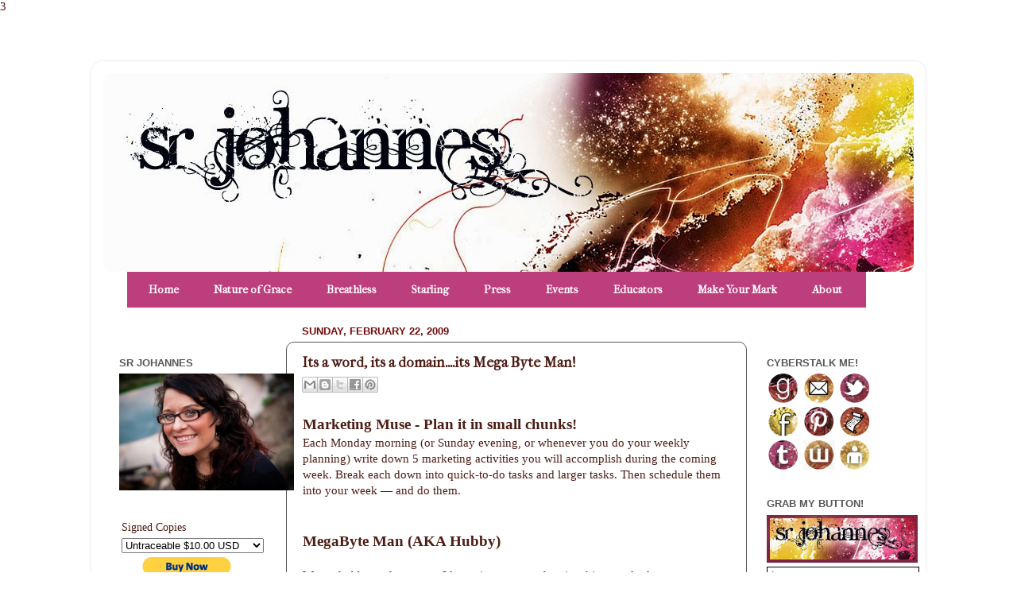

--- FILE ---
content_type: text/html; charset=UTF-8
request_url: https://faeriality.blogspot.com/2009/02/its-word-its-domainits-mega-byte-man.html
body_size: 27424
content:
<!DOCTYPE html>
<html class='v2' dir='ltr' xmlns='http://www.w3.org/1999/xhtml' xmlns:b='http://www.google.com/2005/gml/b' xmlns:data='http://www.google.com/2005/gml/data' xmlns:expr='http://www.google.com/2005/gml/expr'>
<head>
<link href='https://www.blogger.com/static/v1/widgets/335934321-css_bundle_v2.css' rel='stylesheet' type='text/css'/>
<meta content='width=1100' name='viewport'/>
<meta content='text/html; charset=UTF-8' http-equiv='Content-Type'/>
<meta content='blogger' name='generator'/>
<link href='https://faeriality.blogspot.com/favicon.ico' rel='icon' type='image/x-icon'/>
<link href='http://faeriality.blogspot.com/2009/02/its-word-its-domainits-mega-byte-man.html' rel='canonical'/>
<link rel="alternate" type="application/atom+xml" title="S.R. Johannes - Atom" href="https://faeriality.blogspot.com/feeds/posts/default" />
<link rel="alternate" type="application/rss+xml" title="S.R. Johannes - RSS" href="https://faeriality.blogspot.com/feeds/posts/default?alt=rss" />
<link rel="service.post" type="application/atom+xml" title="S.R. Johannes - Atom" href="https://www.blogger.com/feeds/33821110/posts/default" />

<link rel="alternate" type="application/atom+xml" title="S.R. Johannes - Atom" href="https://faeriality.blogspot.com/feeds/8766817158590814235/comments/default" />
<!--Can't find substitution for tag [blog.ieCssRetrofitLinks]-->
<meta content='http://faeriality.blogspot.com/2009/02/its-word-its-domainits-mega-byte-man.html' property='og:url'/>
<meta content='Its a word, its a domain....its Mega Byte Man!' property='og:title'/>
<meta content='Marketing  Muse - Plan it in small chunks! Each Monday morning (or Sunday evening, or whenever you do your weekly planning) write down 5 mar...' property='og:description'/>
<meta content='teen thriller, teen books, young adult books, teen bestseller, shelli johannes' name='keywords'/>
3
<title>S.R. Johannes: Its a word, its a domain....its Mega Byte Man!</title>
<style type='text/css'>@font-face{font-family:'Calligraffitti';font-style:normal;font-weight:400;font-display:swap;src:url(//fonts.gstatic.com/s/calligraffitti/v20/46k2lbT3XjDVqJw3DCmCFjE0vkFeOZdjppN_.woff2)format('woff2');unicode-range:U+0000-00FF,U+0131,U+0152-0153,U+02BB-02BC,U+02C6,U+02DA,U+02DC,U+0304,U+0308,U+0329,U+2000-206F,U+20AC,U+2122,U+2191,U+2193,U+2212,U+2215,U+FEFF,U+FFFD;}@font-face{font-family:'IM Fell French Canon';font-style:normal;font-weight:400;font-display:swap;src:url(//fonts.gstatic.com/s/imfellfrenchcanon/v21/-F6ufiNtDWYfYc-tDiyiw08rrghJszkK6foSNNxKzZPy.woff2)format('woff2');unicode-range:U+0000-00FF,U+0131,U+0152-0153,U+02BB-02BC,U+02C6,U+02DA,U+02DC,U+0304,U+0308,U+0329,U+2000-206F,U+20AC,U+2122,U+2191,U+2193,U+2212,U+2215,U+FEFF,U+FFFD;}</style>
<style id='page-skin-1' type='text/css'><!--
/*-----------------------------------------------
Blogger Template Style
Name:     Picture Window
Designer: Josh Peterson
URL:      www.noaesthetic.com
----------------------------------------------- */
/* Variable definitions
====================
<Variable name="keycolor" description="Main Color" type="color" default="#1a222a"/>
<Variable name="body.background" description="Body Background" type="background"
color="#ffffff" default="#111111 url(//themes.googleusercontent.com/image?id=1OACCYOE0-eoTRTfsBuX1NMN9nz599ufI1Jh0CggPFA_sK80AGkIr8pLtYRpNUKPmwtEa) repeat-x fixed top center"/>
<Group description="Page Text" selector="body">
<Variable name="body.font" description="Font" type="font"
default="normal normal 15px Arial, Tahoma, Helvetica, FreeSans, sans-serif"/>
<Variable name="body.text.color" description="Text Color" type="color" default="#333333"/>
</Group>
<Group description="Backgrounds" selector=".body-fauxcolumns-outer">
<Variable name="body.background.color" description="Outer Background" type="color" default="#296695"/>
<Variable name="header.background.color" description="Header Background" type="color" default="transparent"/>
<Variable name="post.background.color" description="Post Background" type="color" default="#ffffff"/>
</Group>
<Group description="Links" selector=".main-outer">
<Variable name="link.color" description="Link Color" type="color" default="#336699"/>
<Variable name="link.visited.color" description="Visited Color" type="color" default="#6699cc"/>
<Variable name="link.hover.color" description="Hover Color" type="color" default="#33aaff"/>
</Group>
<Group description="Blog Title" selector=".header h1">
<Variable name="header.font" description="Title Font" type="font"
default="normal normal 36px Arial, Tahoma, Helvetica, FreeSans, sans-serif"/>
<Variable name="header.text.color" description="Text Color" type="color" default="#ffffff" />
</Group>
<Group description="Tabs Text" selector=".tabs-inner .widget li a">
<Variable name="tabs.font" description="Font" type="font"
default="normal normal 10px Arial, Tahoma, Helvetica, FreeSans, sans-serif"/>
<Variable name="tabs.text.color" description="Text Color" type="color" default="#ffffff"/>
<Variable name="tabs.selected.text.color" description="Selected Color" type="color" default="#3f1313"/>
</Group>
<Group description="Tabs Background" selector=".tabs-outer .PageList">
<Variable name="tabs.background.color" description="Background Color" type="color" default="transparent"/>
<Variable name="tabs.selected.background.color" description="Selected Color" type="color" default="transparent"/>
<Variable name="tabs.separator.color" description="Separator Color" type="color" default="transparent"/>
</Group>
<Group description="Post Title" selector="h3.post-title, .comments h4">
<Variable name="post.title.font" description="Title Font" type="font"
default="normal normal 18px Arial, Tahoma, Helvetica, FreeSans, sans-serif"/>
</Group>
<Group description="Date Header" selector=".date-header">
<Variable name="date.header.color" description="Text Color" type="color" default="#4e1e16"/>
</Group>
<Group description="Post" selector=".post">
<Variable name="post.footer.text.color" description="Footer Text Color" type="color" default="#999999"/>
<Variable name="post.border.color" description="Border Color" type="color" default="#dddddd"/>
</Group>
<Group description="Gadgets" selector="h2">
<Variable name="widget.title.font" description="Title Font" type="font"
default="bold normal 13px Arial, Tahoma, Helvetica, FreeSans, sans-serif"/>
<Variable name="widget.title.text.color" description="Title Color" type="color" default="#888888"/>
</Group>
<Group description="Footer" selector=".footer-outer">
<Variable name="footer.text.color" description="Text Color" type="color" default="#cccccc"/>
<Variable name="footer.widget.title.text.color" description="Gadget Title Color" type="color" default="#aaaaaa"/>
</Group>
<Group description="Footer Links" selector=".footer-outer">
<Variable name="footer.link.color" description="Link Color" type="color" default="#99ccee"/>
<Variable name="footer.link.visited.color" description="Visited Color" type="color" default="#77aaee"/>
<Variable name="footer.link.hover.color" description="Hover Color" type="color" default="#33aaff"/>
</Group>
<Variable name="content.margin" description="Content Margin Top" type="length" default="20px"/>
<Variable name="content.padding" description="Content Padding" type="length" default="0"/>
<Variable name="content.background" description="Content Background" type="background"
default="transparent none repeat scroll top left"/>
<Variable name="content.border.radius" description="Content Border Radius" type="length" default="0"/>
<Variable name="content.shadow.spread" description="Content Shadow Spread" type="length" default="0"/>
<Variable name="header.padding" description="Header Padding" type="length" default="0"/>
<Variable name="header.background.gradient" description="Header Gradient" type="url"
default="none"/>
<Variable name="header.border.radius" description="Header Border Radius" type="length" default="0"/>
<Variable name="main.border.radius.top" description="Main Border Radius" type="length" default="20px"/>
<Variable name="footer.border.radius.top" description="Footer Border Radius Top" type="length" default="0"/>
<Variable name="footer.border.radius.bottom" description="Footer Border Radius Bottom" type="length" default="20px"/>
<Variable name="region.shadow.spread" description="Main and Footer Shadow Spread" type="length" default="3px"/>
<Variable name="region.shadow.offset" description="Main and Footer Shadow Offset" type="length" default="1px"/>
<Variable name="tabs.background.gradient" description="Tab Background Gradient" type="url" default="none"/>
<Variable name="tab.selected.background.gradient" description="Selected Tab Background" type="url"
default="url(//www.blogblog.com/1kt/transparent/white80.png)"/>
<Variable name="tab.background" description="Tab Background" type="background"
default="transparent url(//www.blogblog.com/1kt/transparent/black50.png) repeat scroll top left"/>
<Variable name="tab.border.radius" description="Tab Border Radius" type="length" default="10px" />
<Variable name="tab.first.border.radius" description="First Tab Border Radius" type="length" default="10px" />
<Variable name="tabs.border.radius" description="Tabs Border Radius" type="length" default="0" />
<Variable name="tabs.spacing" description="Tab Spacing" type="length" default=".25em"/>
<Variable name="tabs.margin.bottom" description="Tab Margin Bottom" type="length" default="0"/>
<Variable name="tabs.margin.sides" description="Tab Margin Sides" type="length" default="20px"/>
<Variable name="main.background" description="Main Background" type="background"
default="transparent url(//www.blogblog.com/1kt/transparent/white80.png) repeat scroll top left"/>
<Variable name="main.padding.sides" description="Main Padding Sides" type="length" default="20px"/>
<Variable name="footer.background" description="Footer Background" type="background"
default="transparent url(//www.blogblog.com/1kt/transparent/black50.png) repeat scroll top left"/>
<Variable name="post.margin.sides" description="Post Margin Sides" type="length" default="-20px"/>
<Variable name="post.border.radius" description="Post Border Radius" type="length" default="5px"/>
<Variable name="widget.title.text.transform" description="Widget Title Text Transform" type="string" default="uppercase"/>
<Variable name="mobile.background.overlay" description="Mobile Background Overlay" type="string"
default="transparent none repeat scroll top left"/>
<Variable name="startSide" description="Side where text starts in blog language" type="automatic" default="left"/>
<Variable name="endSide" description="Side where text ends in blog language" type="automatic" default="right"/>
*/
/* Content
----------------------------------------------- */
#navbar-iframe {
height:0px;
visibility:hidden;
display:none
}
body {
font: normal normal 15px Georgia, Utopia, 'Palatino Linotype', Palatino, serif;
color: #4e1e16;
background: #ffffff none no-repeat scroll center center;
}
html body .region-inner {
min-width: 0;
max-width: 100%;
width: auto;
}
.content-outer {
font-size: 90%;
}
a:link {
text-decoration:none;
color: #3f1313;
}
a:visited {
text-decoration:none;
color: #720c0c;
}
a:hover {
text-decoration:underline;
color: #3f1313;
}
.content-outer {
background: transparent url(//www.blogblog.com/1kt/transparent/white80.png) repeat scroll top left;
-moz-border-radius: 15px;
-webkit-border-radius: 15px;
-goog-ms-border-radius: 15px;
border-radius: 15px;
-moz-box-shadow: 0 0 3px rgba(0, 0, 0, .15);
-webkit-box-shadow: 0 0 3px rgba(0, 0, 0, .15);
-goog-ms-box-shadow: 0 0 3px rgba(0, 0, 0, .15);
box-shadow: 0 0 3px rgba(0, 0, 0, .15);
margin: 30px auto;
}
.content-inner {
padding: 15px;
}
/* Header
----------------------------------------------- */
.header-outer {
background: #ffffff url(//www.blogblog.com/1kt/transparent/header_gradient_shade.png) repeat-x scroll top left;
_background-image: none;
color: #ffffff;
-moz-border-radius: 10px;
-webkit-border-radius: 10px;
-goog-ms-border-radius: 10px;
border-radius: 10px;
}
.Header img, .Header #header-inner {
-moz-border-radius: 10px;
-webkit-border-radius: 10px;
-goog-ms-border-radius: 10px;
border-radius: 10px;
}
.header-inner .Header .titlewrapper,
.header-inner .Header .descriptionwrapper {
padding-left: 30px;
padding-right: 30px;
}
.Header h1 {
font: normal bold 42px Calligraffitti;
text-shadow: 1px 1px 3px rgba(0, 0, 0, 0.3);
}
.Header h1 a {
color: #ffffff;
}
.Header .description {
font-size: 130%;
}
/* Tabs
-----------------------------------------------
.tabs-inner {
margin: .5em 0 0;
padding: 0;
}
.tabs-inner .section {
margin: 0;
}
.tabs-inner .widget ul {
padding: 0;
background: #f2f2f2 url(http://www.blogblog.com/1kt/transparent/tabs_gradient_shade.png) repeat scroll bottom;
-moz-border-radius: 10px;
-webkit-border-radius: 10px;
-goog-ms-border-radius: 10px;
border-radius: 10px;
}
.tabs-inner .widget li {
border: none;
}
.tabs-inner .widget li a {
display: inline-block;
padding: .5em 1em;
margin-right: 0;
color: #771100;
font: normal bold 10px Calligraffitti;
-moz-border-radius: 0 0 0 0;
-webkit-border-top-left-radius: 0;
-webkit-border-top-right-radius: 0;
-goog-ms-border-radius: 0 0 0 0;
border-radius: 0 0 0 0;
background: transparent none no-repeat scroll top left;
border-right: 1px solid #c9c9c9;
}
.tabs-inner .widget li:first-child a {
padding-left: 1.25em;
-moz-border-radius-topleft: 10px;
-moz-border-radius-bottomleft: 10px;
-webkit-border-top-left-radius: 10px;
-webkit-border-bottom-left-radius: 10px;
-goog-ms-border-top-left-radius: 10px;
-goog-ms-border-bottom-left-radius: 10px;
border-top-left-radius: 10px;
border-bottom-left-radius: 10px;
}
.tabs-inner .widget li.selected a,
.tabs-inner .widget li a:hover {
position: relative;
z-index: 1;
background: #ffffff url(http://www.blogblog.com/1kt/transparent/tabs_gradient_shade.png) repeat scroll bottom;
color: #000000;
-moz-box-shadow: 0 0 0 rgba(0, 0, 0, .15);
-webkit-box-shadow: 0 0 0 rgba(0, 0, 0, .15);
-goog-ms-box-shadow: 0 0 0 rgba(0, 0, 0, .15);
box-shadow: 0 0 0 rgba(0, 0, 0, .15);
}
*/
/* Headings
----------------------------------------------- */
h2 {
font: bold normal 13px Arial, Tahoma, Helvetica, FreeSans, sans-serif;
text-transform: uppercase;
color: #585858;
margin: .5em 0;
}
/* Main
----------------------------------------------- */
.main-outer {
background: transparent none repeat scroll top center;
-moz-border-radius: 0 0 0 0;
-webkit-border-top-left-radius: 0;
-webkit-border-top-right-radius: 0;
-webkit-border-bottom-left-radius: 0;
-webkit-border-bottom-right-radius: 0;
-goog-ms-border-radius: 0 0 0 0;
border-radius: 0 0 0 0;
-moz-box-shadow: 0 0 0 rgba(0, 0, 0, .15);
-webkit-box-shadow: 0 0 0 rgba(0, 0, 0, .15);
-goog-ms-box-shadow: 0 0 0 rgba(0, 0, 0, .15);
box-shadow: 0 0 0 rgba(0, 0, 0, .15);
}
.main-inner {
padding: 15px 5px 20px;
}
.main-inner .column-center-inner {
padding: 0 0;
}
.main-inner .column-left-inner {
padding-left: 0;
padding-top:40px;
}
.main-inner .column-right-inner {
padding-right: 0;
padding-top:40px;
}
/* Posts
----------------------------------------------- */
h3.post-title {
margin: 0;
font: normal bold 18px IM Fell French Canon;
}
.comments h4 {
margin: 1em 0 0;
font: normal bold 18px IM Fell French Canon;
}
.date-header span {
color: #720c0c;
}
.post-outer {
background-color: #ffffff;
border: solid 1px #585858;
-moz-border-radius: 10px;
-webkit-border-radius: 10px;
border-radius: 10px;
-goog-ms-border-radius: 10px;
padding: 15px 20px;
margin: 0 -20px 20px;
}
.post-body {
line-height: 1.4;
font-size: 110%;
position: relative;
}
.post-header {
margin: 0 0 1.5em;
color: #939393;
line-height: 1.6;
}
.post-footer {
margin: .5em 0 0;
color: #939393;
line-height: 1.6;
}
#blog-pager {
font-size: 140%
}
#comments .comment-author {
padding-top: 1.5em;
border-top: dashed 1px #ccc;
border-top: dashed 1px rgba(128, 128, 128, .5);
background-position: 0 1.5em;
}
#comments .comment-author:first-child {
padding-top: 0;
border-top: none;
}
.avatar-image-container {
margin: .2em 0 0;
}
/* Comments
----------------------------------------------- */
.comments .comments-content .icon.blog-author {
background-repeat: no-repeat;
background-image: url([data-uri]);
}
.comments .comments-content .loadmore a {
border-top: 1px solid #3f1313;
border-bottom: 1px solid #3f1313;
}
.comments .continue {
border-top: 2px solid #3f1313;
}
/* Widgets
----------------------------------------------- */
.widget ul, .widget #ArchiveList ul.flat {
padding: 0;
list-style: none;
}
.widget ul li, .widget #ArchiveList ul.flat li {
/*border-top: dashed 1px #ccc;
border-top: dashed 1px rgba(128, 128, 128, .5);*/
}
.widget ul li:first-child, .widget #ArchiveList ul.flat li:first-child {
border-top: none;
}
.widget .post-body ul {
list-style: disc;
}
.widget .post-body ul li {
border: none;
}
/* Footer
----------------------------------------------- */
.footer-outer {
color:#ebebeb;
background: transparent url(//www.blogblog.com/1kt/transparent/black50.png) repeat scroll top left;
-moz-border-radius: 10px 10px 10px 10px;
-webkit-border-top-left-radius: 10px;
-webkit-border-top-right-radius: 10px;
-webkit-border-bottom-left-radius: 10px;
-webkit-border-bottom-right-radius: 10px;
-goog-ms-border-radius: 10px 10px 10px 10px;
border-radius: 10px 10px 10px 10px;
-moz-box-shadow: 0 0 0 rgba(0, 0, 0, .15);
-webkit-box-shadow: 0 0 0 rgba(0, 0, 0, .15);
-goog-ms-box-shadow: 0 0 0 rgba(0, 0, 0, .15);
box-shadow: 0 0 0 rgba(0, 0, 0, .15);
}
.footer-inner {
padding: 10px 5px 20px;
}
.footer-outer a {
color: #fffad8;
}
.footer-outer a:visited {
color: #c9c293;
}
.footer-outer a:hover {
color: #ffffff;
}
.footer-outer .widget h2 {
color: #b7b7b7;
}
/* Mobile
----------------------------------------------- */
html body.mobile {
height: auto;
}
html body.mobile {
min-height: 480px;
background-size: 100% auto;
}
.mobile .body-fauxcolumn-outer {
background: transparent none repeat scroll top left;
}
html .mobile .mobile-date-outer, html .mobile .blog-pager {
border-bottom: none;
background: transparent none repeat scroll top center;
margin-bottom: 10px;
}
.mobile .date-outer {
background: transparent none repeat scroll top center;
}
.mobile .header-outer, .mobile .main-outer,
.mobile .post-outer, .mobile .footer-outer {
-moz-border-radius: 0;
-webkit-border-radius: 0;
-goog-ms-border-radius: 0;
border-radius: 0;
}
.mobile .content-outer,
.mobile .main-outer,
.mobile .post-outer {
background: inherit;
border: none;
}
.mobile .content-outer {
font-size: 100%;
}
.mobile-link-button {
background-color: #3f1313;
}
.mobile-link-button a:link, .mobile-link-button a:visited {
color: #ffffff;
}
.mobile-index-contents {
color: #4e1e16;
}
.mobile .tabs-inner .PageList .widget-content {
background: #ffffff url(//www.blogblog.com/1kt/transparent/tabs_gradient_shade.png) repeat scroll bottom;
color: #000000;
}
.mobile .tabs-inner .PageList .widget-content .pagelist-arrow {
border-left: 1px solid #c9c9c9;
}
/*----- MBT Drop Down Menu ----*/
#mbtnavbar {
z-index: 9990;
background: #bc3e7d;
width: 920px;
/* color: #FFF;*/
margin: 0px;
padding: 0;
position:center;
padding:5px;
height:35px;
}
#mbtnav {
margin: 0;
padding: 0;
}
#mbtnav ul {
float: left;
list-style: none;
margin: 0;
padding: 9px 20px 3px 20px;
}
#mbtnav li {
list-style: none;
margin: 0;
padding: 0;
border-left:0px solid #cccccc;
border-right:0px solid #ffffff;
height:35px;
}
#mbtnav li a, #mbtnav li a:link, #mbtnav li a:visited {
color: #ffffff;
display: block;
/*  width:140px;*/
font: normal bold 14px IM Fell French Canon;
margin: 0;
padding: 9px 22px 3px 22px;
text-decoration: none;
}
#mbtnav li a:hover, #mbtnav li a:active {
background: #bc3e7d;
color: #ffffff;
display: block;
text-decoration: none;
margin: 0;
padding:9px 22px 3px 22px;
}
#mbtnav li {
float: left;
padding: 0;
}
#mbtnav li ul {
z-index: 9999;
position: absolute;
left: -999em;
height: auto;
width: 300px;
margin: 0;
padding: 0;
}
#mbtnav li ul a {
/*width: 240px; */
}
#mbtnav li ul ul {
/* margin: 0px 0 0 160px; */
}
#mbtnav li:hover ul ul, #mbtnav li:hover ul ul ul, #mbtnav li.sfhover ul ul, #mbtnav li.sfhover ul ul ul {
left: -999em;
}
#mbtnav li:hover ul, #mbtnav li li:hover ul, #mbtnav li li li:hover ul, #mbtnav li.sfhover ul, #mbtnav li li.sfhover ul, #mbtnav li li li.sfhover ul {
left: auto;
}
#mbtnav li:hover, #mbtnav li.sfhover {
position: static;
}
#mbtnav li li a, #mbtnav li li a:link, #mbtnav li li a:visited {
background: #bc3e7d;
width: 160px;
color: #ffffff;
display: block;
font: normal bold 14px IM Fell French Canon;
margin: 0;
padding: 9px 20px 3px 20px;
text-decoration: none;
z-index:9999;
javascript:void(0)
}
#mbtnav li li a:hover, #mbtnavli li a:active {
background: #bc3e7d;
color: #ffffff;
display: block;
margin: 0;
padding: 9px 20px 3px 20px;
text-decoration: none;
}
--></style>
<style id='template-skin-1' type='text/css'><!--
body {
min-width: 1050px;
}
.content-outer, .content-fauxcolumn-outer, .region-inner {
min-width: 1050px;
max-width: 1050px;
_width: 1050px;
}
.main-inner .columns {
padding-left: 230px;
padding-right: 210px;
}
.main-inner .fauxcolumn-center-outer {
left: 230px;
right: 210px;
/* IE6 does not respect left and right together */
_width: expression(this.parentNode.offsetWidth -
parseInt("230px") -
parseInt("210px") + 'px');
}
.main-inner .fauxcolumn-left-outer {
width: 230px;
}
.main-inner .fauxcolumn-right-outer {
width: 210px;
}
.main-inner .column-left-outer {
width: 230px;
right: 100%;
margin-left: -230px;
}
.main-inner .column-right-outer {
width: 210px;
margin-right: -210px;
}
#layout {
min-width: 0;
}
#layout .content-outer {
min-width: 0;
width: 800px;
}
#layout .region-inner {
min-width: 0;
width: auto;
}
--></style>
<link href='https://www.blogger.com/dyn-css/authorization.css?targetBlogID=33821110&amp;zx=7a895fef-aaf0-4084-80b5-1fed62b96e10' media='none' onload='if(media!=&#39;all&#39;)media=&#39;all&#39;' rel='stylesheet'/><noscript><link href='https://www.blogger.com/dyn-css/authorization.css?targetBlogID=33821110&amp;zx=7a895fef-aaf0-4084-80b5-1fed62b96e10' rel='stylesheet'/></noscript>
<meta name='google-adsense-platform-account' content='ca-host-pub-1556223355139109'/>
<meta name='google-adsense-platform-domain' content='blogspot.com'/>

</head>
<body class='loading'>
<div class='navbar section' id='navbar'><div class='widget Navbar' data-version='1' id='Navbar1'><script type="text/javascript">
    function setAttributeOnload(object, attribute, val) {
      if(window.addEventListener) {
        window.addEventListener('load',
          function(){ object[attribute] = val; }, false);
      } else {
        window.attachEvent('onload', function(){ object[attribute] = val; });
      }
    }
  </script>
<div id="navbar-iframe-container"></div>
<script type="text/javascript" src="https://apis.google.com/js/platform.js"></script>
<script type="text/javascript">
      gapi.load("gapi.iframes:gapi.iframes.style.bubble", function() {
        if (gapi.iframes && gapi.iframes.getContext) {
          gapi.iframes.getContext().openChild({
              url: 'https://www.blogger.com/navbar/33821110?po\x3d8766817158590814235\x26origin\x3dhttps://faeriality.blogspot.com',
              where: document.getElementById("navbar-iframe-container"),
              id: "navbar-iframe"
          });
        }
      });
    </script><script type="text/javascript">
(function() {
var script = document.createElement('script');
script.type = 'text/javascript';
script.src = '//pagead2.googlesyndication.com/pagead/js/google_top_exp.js';
var head = document.getElementsByTagName('head')[0];
if (head) {
head.appendChild(script);
}})();
</script>
</div></div>
<div class='body-fauxcolumns'>
<div class='fauxcolumn-outer body-fauxcolumn-outer'>
<div class='cap-top'>
<div class='cap-left'></div>
<div class='cap-right'></div>
</div>
<div class='fauxborder-left'>
<div class='fauxborder-right'></div>
<div class='fauxcolumn-inner'>
</div>
</div>
<div class='cap-bottom'>
<div class='cap-left'></div>
<div class='cap-right'></div>
</div>
</div>
</div>
<div class='content'>
<div class='content-fauxcolumns'>
<div class='fauxcolumn-outer content-fauxcolumn-outer'>
<div class='cap-top'>
<div class='cap-left'></div>
<div class='cap-right'></div>
</div>
<div class='fauxborder-left'>
<div class='fauxborder-right'></div>
<div class='fauxcolumn-inner'>
</div>
</div>
<div class='cap-bottom'>
<div class='cap-left'></div>
<div class='cap-right'></div>
</div>
</div>
</div>
<div class='content-outer'>
<div class='content-cap-top cap-top'>
<div class='cap-left'></div>
<div class='cap-right'></div>
</div>
<div class='fauxborder-left content-fauxborder-left'>
<div class='fauxborder-right content-fauxborder-right'></div>
<div class='content-inner'>
<header>
<div class='header-outer'>
<div class='header-cap-top cap-top'>
<div class='cap-left'></div>
<div class='cap-right'></div>
</div>
<div class='fauxborder-left header-fauxborder-left'>
<div class='fauxborder-right header-fauxborder-right'></div>
<div class='region-inner header-inner'>
<div class='header section' id='header'><div class='widget Header' data-version='1' id='Header1'>
<div id='header-inner'>
<a href='https://faeriality.blogspot.com/' style='display: block'>
<img alt='S.R. Johannes' height='250px; ' id='Header1_headerimg' src='https://blogger.googleusercontent.com/img/b/R29vZ2xl/AVvXsEj2rd1I1OOIFAGJaH2-iLoGDc2lo7c2FAh01CcmhYFxlY04Bzw0sgPRNh7wwuP3sEY3Ha_MrHBJePv7YbUJpypFaMhrlpeul6bLqfYCnT54R-xLne9PXYsDO-4EQ0vicoXb4GMbPw/s1600/shelliheader2.jpg' style='display: block' width='1040px; '/>
</a>
</div>
</div></div>
</div>
</div>
<div class='header-cap-bottom cap-bottom'>
<div class='cap-left'></div>
<div class='cap-right'></div>
</div>
</div>
</header>
<div class='tabs-outer'>
<div class='tabs-cap-top cap-top'>
<div class='cap-left'></div>
<div class='cap-right'></div>
</div>
<div class='fauxborder-left tabs-fauxborder-left'>
<div class='fauxborder-right tabs-fauxborder-right'></div>
<div class='region-inner tabs-inner'>
<div class='tabs section' id='crosscol'><div class='widget HTML' data-version='1' id='HTML9'>
<div class='widget-content'>
<div id='mbtnavbar'> 
      <ul id='mbtnav'> 
        <li> 
          <a href='http://www.srjohannes.com'>Home</a> 
        </li> 
     <li> 
             <a href='http://www.srjohannes.com/p/teen-books.html'>Nature of Grace</a> 
              <ul> 
                <li><a href='http://www.srjohannes.com/p/untraceable_20.html'>Untraceable #1</a></li> 
                <li><a href='http://www.srjohannes.com/p/uncontrollable.html'>Uncontrollable #2</a></li> 
                <li><a href='http://www.srjohannes.com/p/unspeakable_20.html'>Unstoppable #3 </a></li> 
              </ul> 
       </li> 
     <li> 
             <a href='http://www.srjohannes.com/p/breathless-novelettes.html'>Breathless</a> 
              <ul> 
                <li><a href='http://www.srjohannes.com/p/suffocate.html'>Suffocate #1</a></li> 
                <li><a href='http://www.srjohannes.com/p/choke-2.html'>Choke #2 </a></li> 
                <li><a href='http://www.srjohannes.com/p/breathe-3.html'>Exhale #3 (2015)</a></li> 
              </ul> 
<ul>
       </ul></li> 

<li> 
             <a href='http://www.srjohannes.com/p/mgtween-books.html'>Starling</a> 
              <ul> 
                <li><a href='http://www.srjohannes.com/p/mgtween-books.html'>On The Bright Side</a></li> 
  
              </ul> 
<ul>
       </ul></li> 

  <li> 
          <a href='http://www.srjohannes.com/p/newsevents_15.html'>Press</a> <ul>
<li><a href='http://www.srjohannes.com/p/news.html'>In the News</a></li> 
  
     <li><a href='http://www.srjohannes.com/p/awards.html'>Praise</a></li> 
                </ul>
</li>
  <li> 
          <a href='http://www.srjohannes.com/p/events.html'>Events</a> </li>
        
 
<li>
          <a href='http://www.srjohannes.com/p/schoollibrary.html'>Educators</a>
<ul>
<li> <a href='http://www.srjohannes.com/p/resources.html'>Guides</a></li>
<ul>
</ul></ul></li>
<li>
          <a href='http://www.srjohannes.com/p/make-your-mark.html'>Make Your Mark</a></li>

<li>
<a href='http://www.srjohannes.com/p/my-self.html'>About</a></li>
 
          
       
    </ul></div>
</div>
<div class='clear'></div>
</div></div>
<div class='tabs no-items section' id='crosscol-overflow'></div>
</div>
</div>
<div class='tabs-cap-bottom cap-bottom'>
<div class='cap-left'></div>
<div class='cap-right'></div>
</div>
</div>
<div class='main-outer'>
<div class='main-cap-top cap-top'>
<div class='cap-left'></div>
<div class='cap-right'></div>
</div>
<div class='fauxborder-left main-fauxborder-left'>
<div class='fauxborder-right main-fauxborder-right'></div>
<div class='region-inner main-inner'>
<div class='columns fauxcolumns'>
<div class='fauxcolumn-outer fauxcolumn-center-outer'>
<div class='cap-top'>
<div class='cap-left'></div>
<div class='cap-right'></div>
</div>
<div class='fauxborder-left'>
<div class='fauxborder-right'></div>
<div class='fauxcolumn-inner'>
</div>
</div>
<div class='cap-bottom'>
<div class='cap-left'></div>
<div class='cap-right'></div>
</div>
</div>
<div class='fauxcolumn-outer fauxcolumn-left-outer'>
<div class='cap-top'>
<div class='cap-left'></div>
<div class='cap-right'></div>
</div>
<div class='fauxborder-left'>
<div class='fauxborder-right'></div>
<div class='fauxcolumn-inner'>
</div>
</div>
<div class='cap-bottom'>
<div class='cap-left'></div>
<div class='cap-right'></div>
</div>
</div>
<div class='fauxcolumn-outer fauxcolumn-right-outer'>
<div class='cap-top'>
<div class='cap-left'></div>
<div class='cap-right'></div>
</div>
<div class='fauxborder-left'>
<div class='fauxborder-right'></div>
<div class='fauxcolumn-inner'>
</div>
</div>
<div class='cap-bottom'>
<div class='cap-left'></div>
<div class='cap-right'></div>
</div>
</div>
<!-- corrects IE6 width calculation -->
<div class='columns-inner'>
<div class='column-center-outer'>
<div class='column-center-inner'>
<div class='main section' id='main'><div class='widget Blog' data-version='1' id='Blog1'>
<div class='blog-posts hfeed'>

          <div class="date-outer">
        
<h2 class='date-header'><span>Sunday, February 22, 2009</span></h2>

          <div class="date-posts">
        
<div class='post-outer'>
<div class='post hentry' itemscope='itemscope' itemtype='http://schema.org/BlogPosting'>
<a name='8766817158590814235'></a>
<h3 class='post-title entry-title' itemprop='name'>
Its a word, its a domain....its Mega Byte Man!
</h3>
<div class='post-header'>
<div class='post-header-line-1'><div class='post-share-buttons goog-inline-block'>
<a class='goog-inline-block share-button sb-email' href='https://www.blogger.com/share-post.g?blogID=33821110&postID=8766817158590814235&target=email' target='_blank' title='Email This'><span class='share-button-link-text'>Email This</span></a><a class='goog-inline-block share-button sb-blog' href='https://www.blogger.com/share-post.g?blogID=33821110&postID=8766817158590814235&target=blog' onclick='window.open(this.href, "_blank", "height=270,width=475"); return false;' target='_blank' title='BlogThis!'><span class='share-button-link-text'>BlogThis!</span></a><a class='goog-inline-block share-button sb-twitter' href='https://www.blogger.com/share-post.g?blogID=33821110&postID=8766817158590814235&target=twitter' target='_blank' title='Share to X'><span class='share-button-link-text'>Share to X</span></a><a class='goog-inline-block share-button sb-facebook' href='https://www.blogger.com/share-post.g?blogID=33821110&postID=8766817158590814235&target=facebook' onclick='window.open(this.href, "_blank", "height=430,width=640"); return false;' target='_blank' title='Share to Facebook'><span class='share-button-link-text'>Share to Facebook</span></a><a class='goog-inline-block share-button sb-pinterest' href='https://www.blogger.com/share-post.g?blogID=33821110&postID=8766817158590814235&target=pinterest' target='_blank' title='Share to Pinterest'><span class='share-button-link-text'>Share to Pinterest</span></a>
</div>
</div>
</div>
<div class='post-body entry-content' id='post-body-8766817158590814235' itemprop='description articleBody'>
<span style="font-size:130%;"><strong>Marketing</strong> <strong>Muse - Plan it in small chunks!</strong></span><br />Each Monday morning (or Sunday evening, or whenever you do your weekly planning) write down 5 marketing activities you will accomplish during the coming week. Break each down into quick-to-do tasks and larger tasks. Then schedule them into your week &#8212; and do them.<br /><br /><br /><strong><span style="font-size:130%;"><span class="blsp-spelling-error" id="SPELLING_ERROR_0">MegaByte</span> Man (AKA Hubby)</span></strong><br /><br />Wow - hubby to the rescue. I knew it was more than just his great looks, sweet disposition, calming attitude, father-of-the-year, joke-wheeling, foot-<span class="blsp-spelling-error" id="SPELLING_ERROR_1">rubbin</span>, argument-diffusing , leftover-<span class="blsp-spelling-error" id="SPELLING_ERROR_2">eatin</span>', neurotic lady-lover, early-riser ways, sexy british accent ways. Now I can add one more thing to the long list of reasons why I love my hubby: his soft ways with a hard drive.<br /><br />I knew there was a reason I put up with his towel-<span class="blsp-spelling-error" id="SPELLING_ERROR_3">throwin</span>', old-<span class="blsp-spelling-error" id="SPELLING_ERROR_4">hankerchief-</span>in-the-laundry, toilet- flushing-<span class="blsp-spelling-error" id="SPELLING_ERROR_5">avoider</span> irritants.<br /><br />Because I have my own Super Hero!<br /><br />And he saved the day.....again...as the computer saga continues......<br /><br />After my computer (AKA Lucifer) kicked the bucket, my hubby spent hours Friday night and early Sat morning performing "mouse-to-mouse" resuscitation. The final <span class="blsp-spelling-error" id="SPELLING_ERROR_6">TOCD</span> (time of <span class="blsp-spelling-error" id="SPELLING_ERROR_7">cyber</span>-death) was officially logged as 9:07 am Saturday morning. Hubby worked hard and did not give up until we witnessed the hard drive make a loud "booming/popping" sound followed by the sweet smell of burnt metal.<br /><br />Followed by my daughter's insightful proclamation: "Mommy! Your computer just blew up into 1,000 pieces!"<br /><br />But does hubby give up?<br /><br />No - he spends more hours do anything he can to finally grab my documents off the computer - how? I have no clue and personally don't care.<br /><br />The results? The "<span class="blsp-spelling-error" id="SPELLING_ERROR_8">Newberry</span>-Worthy" chapter has been retrieved.<br /><br />So, still kicking and screaming at Luciufer, he drags me to Best Buys to invest in another "pain in the butt". Of course, this was after I checked to be 100% sure Mercury is NOT in retrograde this time. (For those who are not familiar with this planetary concept - when Mercury is in retrograde, anything electrical breaks down. Phones, computers, cars, ipods, kindles - anything. So if you buy an electrical piece during a Mercury retrograde - you are completely hosed. And, I am now a true believer.<br /><br />I strolled through the computer aisles feeling old/ancient. I haven't looked at computers in years. And though they are smaller and thinner, all I can say is - I want <span class="blsp-spelling-error" id="SPELLING_ERROR_10">XP!!!</span>! Not windows vista and not a MAC, ugh! I throw another tantrum after exploring Vista only to realize its all different from what I am used to. I stomp out of the store without a computer, even more bitter (if that is possible) about being abandoned by Lucifer.<br /><br />I flet codependent upon something that was not good for me. Something that cased me pain.<br /><br />Felt kinda like I was in high school again - when I truly believed a <strong>BAD DATE</strong> to prom was better than <strong>NO DATE</strong> at all.<br /><br />So once again - my date has decided to ditch me at the last minute just before the big dance. Me left with the overly large carnation corsage that my DAD bought me. Still standin gin the big blue dress with hoop skirt sagging underneath.<br /><br />Left alone.<br /><br />When I get home from Best Buys. I pout for a couple more hours as my initial bitterness transforms into a seriously bad mood.<br /><br />At one point when my 5 year old daughter was picking at me, I bark - "If I were you I would not mess with Mommy today, my computer died."<br /><br />I see my hubby in the background motion her over to safety. But not before she says "Was it living?"<br /><br />Ha - my point exactly! No it was not living - it just here taking up space with a ultimate goal of ruining my life. Dead yet pretending to be alive the whole time just waiting for the right moment to hurt me.<br /><br />The zombie of computers.<br /><br />As I stew and stew, I suddenly realize that even though I got back my documents, all of my email folders are gone. The archive was missing and my inbox eliminated. Now I am someone that keeps all of emails. Not only for business but for personal. Like agent emails! (yes even Agent 001's fantastic email :( Things I may never use again, I still store. After all - you never know.<br /><br />A hoarders last words.<br /><br />So all my emails from years back - clients, friends, jokes, agents - all gone! What? Panic sets in and I finally break down and cry at the magnitude of Lucifer leaving me high and dry. I guess he got the last word.<br /><br />So I am screwed right?<br /><br />Wrong!<br /><br />Hubby (AKA Mega Byte Man) flies to the rescue! He spends the day working on my laptop and finally calls in his trusty sidekick team - the Geek Squad from Best Buys. Together they a way to get onto my dead hard drive and download all my email folders.<br /><br />Now who has the last word!<br /><br />Damage has been 90% contained.<br /><br />There is a <span class="blsp-spelling-error" id="SPELLING_ERROR_12">cyber</span> god after all.<br /><br />My utter bitterness morphs into gratitude. I guess t<span class="blsp-spelling-corrected" id="SPELLING_ERROR_13">hings</span> <span class="blsp-spelling-corrected" id="SPELLING_ERROR_14">could</span> be worse. Right?<br /><br />Today, I wake up and decide that Munster (my 10 year old IBM computer) will have to do for now. My hubby sets him up as the stand-in date. The backup - the best friend.<br /><br />Why? because I refuse to spend money on a laptop because <u>I have too</u>. I refuse to let Lucifer break me down and control my computer-life any longer. I will get a partner when I am ready.<br /><br />So good ole - Munster is back on the scene. Though he is still grumbling about coming out of his long overdue retirement, he is up to the task. Munster was always reliable in the old days and stood by me.<br /><br />So for those of you asking - Why didn't she just get a new computer ? (PS Hubby agrees with you.) - I will gladly answer....<br /><br />1) because I am stubborn. And though it is painful for others when I get this stubborn, that <span class="blsp-spelling-error" id="SPELLING_ERROR_15">stubborness</span> is what pushes me through this crazy publishing process. Because when I get a no, I seek a yes even harder.<br />2) I refuse to be forced into doing something. And yes I even have to prove Lucifer - a inanimate computer - wrong. he is not going to tell me what to do or manipulate me . I certainly <span class="blsp-spelling-error" id="SPELLING_ERROR_16">don't</span> want to be forced by Lucifer into getting a computer that I don't really want because it is on sale. I want to get what I want the next time I succumb to a cyber-relationship. I <span class="blsp-spelling-error" id="SPELLING_ERROR_17">dont</span> want to be forced to choose the one on sale <span class="blsp-spelling-error" id="SPELLING_ERROR_18">or the</span> one that is too big b/c I can't justify a bigger expense.<br />3) But most of all - it is because <u>I said I wouldn't</u>. And I am someone who sticks to my word no matter what it costs me. No matter how I suffer. I told myself and my hubby I would wait to get a new computer when I had agent/contract. Until I was officially industry-validated. That I would not spend hard-earned cash until I worked hard to earn it.<br /><br />The next time I buy a computer - it will be on my cyber-terms.<br /><br /><p>I want to get a computer and start something new. To have a clean slate in a new chapter in my life.<br /><br />So for now, Munster it is.<br /><br />And, if an agent is out there contemplating picking me up and feels sorry for my computer drama.<br /><br />Do it for Munster - he deserves to rest in peace.<br /><br />Unlike Lucifer who in forever happy in <span class="blsp-spelling-error" id="SPELLING_ERROR_19">cyber</span>-hell! </p><p>So thanks to my Mega Byte Man: </p><ul><li>For fighting for me and my little chapter. </li><li>For wrestling with a computer on his sunny <span class="blsp-spelling-error" id="SPELLING_ERROR_20">saturday</span>. </li><li>For listening to me rant and rave about how the <span class="blsp-spelling-error" id="SPELLING_ERROR_21">Cyber</span>-God is not fair. </li><li>For putting up with my <span class="blsp-spelling-error" id="SPELLING_ERROR_22">cyber</span> bad mood. </li><li>For offering to buy me a new computer when money is tight. </li><li>For listening to me ponder whether this computer crash is a sign of something. </li><li>For helping me see that the world has not ended. </li><li>But most of all - for believing still - that my writing is worthy! </li></ul><p>Here's to my superman!<br /><br /><embed src="//www.youtube.com/v/6TGtb7QsG9w&amp;hl=" width="425" height="344" type="application/x-shockwave-flash" allowscriptaccess="always" allowfullscreen="true" fs="1"></embed></p>
<div style='clear: both;'></div>
</div>
<div class='post-footer'>
<div class='post-footer-line post-footer-line-1'><span class='post-comment-link'>
</span>
<span class='post-icons'>
<span class='item-action'>
<a href='https://www.blogger.com/email-post/33821110/8766817158590814235' title='Email Post'>
<img alt="" class="icon-action" height="13" src="//img1.blogblog.com/img/icon18_email.gif" width="18">
</a>
</span>
</span>
<span class='post-labels'>
Tags:
<a href='https://faeriality.blogspot.com/search/label/computer' rel='tag'>computer</a>,
<a href='https://faeriality.blogspot.com/search/label/Humor' rel='tag'>Humor</a>,
<a href='https://faeriality.blogspot.com/search/label/superman' rel='tag'>superman</a>
</span>
</div>
<div class='post-footer-line post-footer-line-2'><span class='post-author vcard'>
</span>
</div>
<div class='post-footer-line post-footer-line-3'></div>
</div>
</div>
<div class='comments' id='comments'>
<a name='comments'></a>
<h4>7 comments:</h4>
<div id='Blog1_comments-block-wrapper'>
<dl class='avatar-comment-indent' id='comments-block'>
<dt class='comment-author ' id='c6332762546862287546'>
<a name='c6332762546862287546'></a>
<div class="avatar-image-container avatar-stock"><span dir="ltr"><a href="https://www.blogger.com/profile/14893023777471521703" target="" rel="nofollow" onclick="" class="avatar-hovercard" id="av-6332762546862287546-14893023777471521703"><img src="//www.blogger.com/img/blogger_logo_round_35.png" width="35" height="35" alt="" title="Carrie Harris">

</a></span></div>
<a href='https://www.blogger.com/profile/14893023777471521703' rel='nofollow'>Carrie Harris</a>
said...
</dt>
<dd class='comment-body' id='Blog1_cmt-6332762546862287546'>
<p>
How nice that your hubby fixed it all for you! My computer (The Frumious Bandersnatch) went kablooie a couple of weeks ago. My husband was kind enough to listen to me while I had a nervous breakdown. That's going above and beyond the call of duty right there.
</p>
</dd>
<dd class='comment-footer'>
<span class='comment-timestamp'>
<a href='https://faeriality.blogspot.com/2009/02/its-word-its-domainits-mega-byte-man.html?showComment=1235913480000#c6332762546862287546' title='comment permalink'>
8:18 AM
</a>
<span class='item-control blog-admin pid-1516415982'>
<a class='comment-delete' href='https://www.blogger.com/comment/delete/33821110/6332762546862287546' title='Delete Comment'>
<img src='https://resources.blogblog.com/img/icon_delete13.gif'/>
</a>
</span>
</span>
</dd>
<dt class='comment-author ' id='c4248352178963551063'>
<a name='c4248352178963551063'></a>
<div class="avatar-image-container avatar-stock"><span dir="ltr"><img src="//resources.blogblog.com/img/blank.gif" width="35" height="35" alt="" title="Anonymous">

</span></div>
Anonymous
said...
</dt>
<dd class='comment-body' id='Blog1_cmt-4248352178963551063'>
<p>
Thank goodness your hubby could fix things.  When anything like that happens here we look at each other and shrug.  Also, this was really, really funny.  Do you work this attitude into one of your characters?  Cause you know you really should!  Cracked me up.vicky shecter
</p>
</dd>
<dd class='comment-footer'>
<span class='comment-timestamp'>
<a href='https://faeriality.blogspot.com/2009/02/its-word-its-domainits-mega-byte-man.html?showComment=1236043620000#c4248352178963551063' title='comment permalink'>
8:27 PM
</a>
<span class='item-control blog-admin pid-256050239'>
<a class='comment-delete' href='https://www.blogger.com/comment/delete/33821110/4248352178963551063' title='Delete Comment'>
<img src='https://resources.blogblog.com/img/icon_delete13.gif'/>
</a>
</span>
</span>
</dd>
<dt class='comment-author ' id='c860821442023772235'>
<a name='c860821442023772235'></a>
<div class="avatar-image-container avatar-stock"><span dir="ltr"><img src="//resources.blogblog.com/img/blank.gif" width="35" height="35" alt="" title="Anonymous">

</span></div>
Anonymous
said...
</dt>
<dd class='comment-body' id='Blog1_cmt-860821442023772235'>
<p>
okay, love, love love the young guy superman (what's his name again?  dayum he's delicious) and I always liked christopher reeve but i'm sorry, the guy from the sixties with the unmuscular body and the "panties" higher than his waist absolutley wins it for pure unadulterated CAMP.  Love him!
</p>
</dd>
<dd class='comment-footer'>
<span class='comment-timestamp'>
<a href='https://faeriality.blogspot.com/2009/02/its-word-its-domainits-mega-byte-man.html?showComment=1236087240000#c860821442023772235' title='comment permalink'>
8:34 AM
</a>
<span class='item-control blog-admin pid-256050239'>
<a class='comment-delete' href='https://www.blogger.com/comment/delete/33821110/860821442023772235' title='Delete Comment'>
<img src='https://resources.blogblog.com/img/icon_delete13.gif'/>
</a>
</span>
</span>
</dd>
<dt class='comment-author ' id='c4868785804196312447'>
<a name='c4868785804196312447'></a>
<div class="avatar-image-container avatar-stock"><span dir="ltr"><a href="https://www.blogger.com/profile/14783224234162586977" target="" rel="nofollow" onclick="" class="avatar-hovercard" id="av-4868785804196312447-14783224234162586977"><img src="//www.blogger.com/img/blogger_logo_round_35.png" width="35" height="35" alt="" title="Unknown">

</a></span></div>
<a href='https://www.blogger.com/profile/14783224234162586977' rel='nofollow'>Unknown</a>
said...
</dt>
<dd class='comment-body' id='Blog1_cmt-4868785804196312447'>
<p>
Cyber-terms.  Love it!  I agree with A- this is a "character" you should delve into.
</p>
</dd>
<dd class='comment-footer'>
<span class='comment-timestamp'>
<a href='https://faeriality.blogspot.com/2009/02/its-word-its-domainits-mega-byte-man.html?showComment=1236140280000#c4868785804196312447' title='comment permalink'>
11:18 PM
</a>
<span class='item-control blog-admin pid-518854467'>
<a class='comment-delete' href='https://www.blogger.com/comment/delete/33821110/4868785804196312447' title='Delete Comment'>
<img src='https://resources.blogblog.com/img/icon_delete13.gif'/>
</a>
</span>
</span>
</dd>
<dt class='comment-author ' id='c1656998101109847631'>
<a name='c1656998101109847631'></a>
<div class="avatar-image-container avatar-stock"><span dir="ltr"><img src="//resources.blogblog.com/img/blank.gif" width="35" height="35" alt="" title="Anonymous">

</span></div>
Anonymous
said...
</dt>
<dd class='comment-body' id='Blog1_cmt-1656998101109847631'>
<p>
I laughed out loud when I read the part when you "barked" to your little girl that now is  not a good time to "mess with Mommy."  I do that to!  Especially when I'm hormonal (menopausal--sob!).  I usually get "quiet" (i.e., clenched teeth) and say something like, "Mom's in the RED ZONE right now.  I recommend that you RUN, RUN for your lives."  Okay, I don't really say the second part but they see it in my eyes.  And it even works sometimes.
</p>
</dd>
<dd class='comment-footer'>
<span class='comment-timestamp'>
<a href='https://faeriality.blogspot.com/2009/02/its-word-its-domainits-mega-byte-man.html?showComment=1236995340000#c1656998101109847631' title='comment permalink'>
9:49 PM
</a>
<span class='item-control blog-admin pid-256050239'>
<a class='comment-delete' href='https://www.blogger.com/comment/delete/33821110/1656998101109847631' title='Delete Comment'>
<img src='https://resources.blogblog.com/img/icon_delete13.gif'/>
</a>
</span>
</span>
</dd>
<dt class='comment-author ' id='c3867676996135479573'>
<a name='c3867676996135479573'></a>
<div class="avatar-image-container avatar-stock"><span dir="ltr"><img src="//resources.blogblog.com/img/blank.gif" width="35" height="35" alt="" title="Anonymous">

</span></div>
Anonymous
said...
</dt>
<dd class='comment-body' id='Blog1_cmt-3867676996135479573'>
<p>
Also, this post terrified me.  I have back-ups of key projects but dang, I could NOT imagine losing emails and everything. [shudders]  Aw man, I hope I didn't just jinx myself...
</p>
</dd>
<dd class='comment-footer'>
<span class='comment-timestamp'>
<a href='https://faeriality.blogspot.com/2009/02/its-word-its-domainits-mega-byte-man.html?showComment=1236995460000#c3867676996135479573' title='comment permalink'>
9:51 PM
</a>
<span class='item-control blog-admin pid-256050239'>
<a class='comment-delete' href='https://www.blogger.com/comment/delete/33821110/3867676996135479573' title='Delete Comment'>
<img src='https://resources.blogblog.com/img/icon_delete13.gif'/>
</a>
</span>
</span>
</dd>
<dt class='comment-author ' id='c4583525845380516712'>
<a name='c4583525845380516712'></a>
<div class="avatar-image-container avatar-stock"><span dir="ltr"><img src="//resources.blogblog.com/img/blank.gif" width="35" height="35" alt="" title="Anonymous">

</span></div>
Anonymous
said...
</dt>
<dd class='comment-body' id='Blog1_cmt-4583525845380516712'>
<p>
Mouse to mouse. I love it.<BR/><BR/>I also save my emails, but knowing that computers do not last forever, I back them up to Word. Yes, that means that every month I spend an evening going through all my emails, deleting the boring ones, and cutting and pasting the interesting ones into a Word document. Or rather several Word documents. I have separate ones for friends who email me regularly. I do a new one each month for the ones I've sent out. I learned long ago that my emails to certain friends are almost like journal entries, so that's what I save them as. <BR/><BR/>Sometimes I discuss plotting points with my friends. Later, I can go back and do a search on a character's name and retrieve those conversations. It also comes in handy for looking things like a friend's birthday that I forgot the date of.<BR/><BR/>Does that sound weird? I never know whether I'm onto something or I'm simply a complete dweeb.
</p>
</dd>
<dd class='comment-footer'>
<span class='comment-timestamp'>
<a href='https://faeriality.blogspot.com/2009/02/its-word-its-domainits-mega-byte-man.html?showComment=1237443840000#c4583525845380516712' title='comment permalink'>
2:24 AM
</a>
<span class='item-control blog-admin pid-256050239'>
<a class='comment-delete' href='https://www.blogger.com/comment/delete/33821110/4583525845380516712' title='Delete Comment'>
<img src='https://resources.blogblog.com/img/icon_delete13.gif'/>
</a>
</span>
</span>
</dd>
</dl>
</div>
<p class='comment-footer'>
<a href='https://www.blogger.com/comment/fullpage/post/33821110/8766817158590814235' onclick='javascript:window.open(this.href, "bloggerPopup", "toolbar=0,location=0,statusbar=1,menubar=0,scrollbars=yes,width=640,height=500"); return false;'>Post a Comment</a>
</p>
</div>
</div>

        </div></div>
      
</div>
<div class='blog-pager' id='blog-pager'>
<span id='blog-pager-newer-link'>
<a class='blog-pager-newer-link' href='https://faeriality.blogspot.com/2009/02/marvelous-marketer-elizabeth-dulemba.html' id='Blog1_blog-pager-newer-link' title='Newer Post'>Newer Post</a>
</span>
<span id='blog-pager-older-link'>
<a class='blog-pager-older-link' href='https://faeriality.blogspot.com/2009/02/to-my-computer-may-you-rest-in-cyber.html' id='Blog1_blog-pager-older-link' title='Older Post'>Older Post</a>
</span>
<a class='home-link' href='https://faeriality.blogspot.com/'>Home</a>
</div>
<div class='clear'></div>
<div class='post-feeds'>
<div class='feed-links'>
Subscribe to:
<a class='feed-link' href='https://faeriality.blogspot.com/feeds/8766817158590814235/comments/default' target='_blank' type='application/atom+xml'>Post Comments (Atom)</a>
</div>
</div>
</div></div>
</div>
</div>
<div class='column-left-outer'>
<div class='column-left-inner'>
<aside>
<div class='sidebar section' id='sidebar-left-1'><div class='widget Image' data-version='1' id='Image6'>
<h2>SR Johannes</h2>
<div class='widget-content'>
<img alt='SR Johannes' height='147' id='Image6_img' src='https://blogger.googleusercontent.com/img/b/R29vZ2xl/AVvXsEhkMXd4ang8Den3DPKQeN9Z8cnwwnou5KJKFHEyE2LQyq7pLNR2Aabc1cTYpOIroCcs-UW7bbAilyqEGRbJh9O3cgQLKL2JQ9H_cfhmSgkDQHO12BoxdN6jUlnALOwGbSAZ5j0Rpg/s1600-r/Shelli-44-color.jpg' width='220'/>
<br/>
</div>
<div class='clear'></div>
</div><div class='widget HTML' data-version='1' id='HTML4'>
<div class='widget-content'>
<form action="https://www.paypal.com/cgi-bin/webscr" method="post">
<input type="hidden" name="cmd" value="_s-xclick" />
<table>
<tr><td><input type="hidden" name="on0" value="Purchase Signed Copies" />Signed Copies</td></tr><tr><td><select name="os0">
	<option value="Untraceable" />Untraceable $10.00 USD
<option value="Uncontrollable" />Uncontrollable $10.00 USD
<option value="Untraceable" />Unstoppable $10.00 USD
<option value="Box Set" />Box Set (all 3) $25.00 USD
</select> </td></tr>
</table>
<input type="hidden" name="currency_code" value="USD" />
<input type="hidden" name="encrypted" value="-----BEGIN [base64]/JtTaNCcTXWK9qJvgEvWSca3ONzoE3JZ1vhQ4somKVQQc+NS2hzg0CVeOaya10kU2tLHt9mQGDicad2uFRyRa2I+6outV83jxoVnXuVtZoiVS/MPan92KaRcB3uYJ3+L5c2BVzELMAkGBSsOAwIaBQAwggFVBgkqhkiG9w0BBwEwFAYIKoZIhvcNAwcECAy9t9irJhT5gIIBMJMwuMC7Bh/MGBrhjI7WpNG5GQolx+FJedZY3MZ2byp86RBN7cFtcDqxlAuIPtGBo+JDWoH41aEOrUhfdgnXbY7DGq60x9TRKX6prUYtmekh8hRWonyl5G0ksAWBbZNNji+Wf/Csi4s3RMysbk6KNZOzTr6O6ytCdsKQN8qeAoVEwfVeoFBZvvZPZFkl1yGmtYK82i4oN3+7MKm7ynnx1Y/FiEWPQJ1o9Md7C8iRF7ok9ow8pcewsxi5OxwO3NidtRxVG4U5vsqgXfpFyM5sU0OLLrxrA0UB41DjHaAfJFXj0NvBAwqD2pRfKS3tBJGqTOdFOrCYMZ8CkPBqAPSL8ubLJqt3JbzDs2SIO1OgGG1d4wLQCF5voArDrnv/NgC82ngU/[base64]/hJl66/RGqrj5rFb08sAABNTzDTiqqNpJeBsYs/[base64]/MA0GCSqGSIb3DQEBBQUAA4GBAIFfOlaagFrl71+jq6OKidbWFSE+Q4FqROvdgIONth+8kSK//Y/4ihuE4Ymvzn5ceE3S/[base64]/dvdaKXG102ciCuQ3zObL3RAisnx94Qnl4Nz8hJHeR6/P4/f+xVi5awtkcV4SDRXUcSpZtmszwKLtqGr8KJ5CejldLIqeDrAYoU6YvsMjyOLRmA15oN71LoiYsiG3t1PqsJI/nvnE3TgaxazetdvohSttNS2i2-----END PKCS7-----
" />
<input type="image" src="https://www.paypalobjects.com/en_US/i/btn/btn_buynowCC_LG.gif" border="0" name="submit" alt="PayPal - The safer, easier way to pay online!" />
<img alt="" border="0" src="https://www.paypalobjects.com/en_US/i/scr/pixel.gif" width="1" height="1" />
</form>
</div>
<div class='clear'></div>
</div><div class='widget Image' data-version='1' id='Image3'>
<h2>Get my Kindle signature</h2>
<div class='widget-content'>
<a href='http://www.kindlegraph.com/authors/srjohannes'>
<img alt='Get my Kindle signature' height='62' id='Image3_img' src='https://blogger.googleusercontent.com/img/b/R29vZ2xl/AVvXsEgV-fKD_iV5ogZgRafBfYTAgaVbbiBl_BGRLPADI5awC4gGgcm9hZN56mxLtEFLYpl7md9b2bkY38Gba5LO1B6K3cNsrDoIajLceexgaZZfa164Ti2Fgrjgf0JbeL-nYCICImWRnQ/s195/400_kindlegraph-logo.jpg' width='195'/>
</a>
<br/>
<span class='caption'>Request one here!</span>
</div>
<div class='clear'></div>
</div><div class='widget BlogSearch' data-version='1' id='BlogSearch1'>
<h2 class='title'>Search This Blog</h2>
<div class='widget-content'>
<div id='BlogSearch1_form'>
<form action='https://faeriality.blogspot.com/search' class='gsc-search-box' target='_top'>
<table cellpadding='0' cellspacing='0' class='gsc-search-box'>
<tbody>
<tr>
<td class='gsc-input'>
<input autocomplete='off' class='gsc-input' name='q' size='10' title='search' type='text' value=''/>
</td>
<td class='gsc-search-button'>
<input class='gsc-search-button' title='search' type='submit' value='Search'/>
</td>
</tr>
</tbody>
</table>
</form>
</div>
</div>
<div class='clear'></div>
</div><div class='widget BlogArchive' data-version='1' id='BlogArchive1'>
<h2>Past Posts</h2>
<div class='widget-content'>
<div id='ArchiveList'>
<div id='BlogArchive1_ArchiveList'>
<ul class='hierarchy'>
<li class='archivedate collapsed'>
<a class='toggle' href='javascript:void(0)'>
<span class='zippy'>

        &#9658;&#160;
      
</span>
</a>
<a class='post-count-link' href='https://faeriality.blogspot.com/2016/'>
2016
</a>
<span class='post-count' dir='ltr'>(2)</span>
<ul class='hierarchy'>
<li class='archivedate collapsed'>
<a class='toggle' href='javascript:void(0)'>
<span class='zippy'>

        &#9658;&#160;
      
</span>
</a>
<a class='post-count-link' href='https://faeriality.blogspot.com/2016/03/'>
Mar 2016
</a>
<span class='post-count' dir='ltr'>(1)</span>
</li>
</ul>
<ul class='hierarchy'>
<li class='archivedate collapsed'>
<a class='toggle' href='javascript:void(0)'>
<span class='zippy'>

        &#9658;&#160;
      
</span>
</a>
<a class='post-count-link' href='https://faeriality.blogspot.com/2016/02/'>
Feb 2016
</a>
<span class='post-count' dir='ltr'>(1)</span>
</li>
</ul>
</li>
</ul>
<ul class='hierarchy'>
<li class='archivedate collapsed'>
<a class='toggle' href='javascript:void(0)'>
<span class='zippy'>

        &#9658;&#160;
      
</span>
</a>
<a class='post-count-link' href='https://faeriality.blogspot.com/2015/'>
2015
</a>
<span class='post-count' dir='ltr'>(25)</span>
<ul class='hierarchy'>
<li class='archivedate collapsed'>
<a class='toggle' href='javascript:void(0)'>
<span class='zippy'>

        &#9658;&#160;
      
</span>
</a>
<a class='post-count-link' href='https://faeriality.blogspot.com/2015/07/'>
Jul 2015
</a>
<span class='post-count' dir='ltr'>(2)</span>
</li>
</ul>
<ul class='hierarchy'>
<li class='archivedate collapsed'>
<a class='toggle' href='javascript:void(0)'>
<span class='zippy'>

        &#9658;&#160;
      
</span>
</a>
<a class='post-count-link' href='https://faeriality.blogspot.com/2015/04/'>
Apr 2015
</a>
<span class='post-count' dir='ltr'>(1)</span>
</li>
</ul>
<ul class='hierarchy'>
<li class='archivedate collapsed'>
<a class='toggle' href='javascript:void(0)'>
<span class='zippy'>

        &#9658;&#160;
      
</span>
</a>
<a class='post-count-link' href='https://faeriality.blogspot.com/2015/03/'>
Mar 2015
</a>
<span class='post-count' dir='ltr'>(3)</span>
</li>
</ul>
<ul class='hierarchy'>
<li class='archivedate collapsed'>
<a class='toggle' href='javascript:void(0)'>
<span class='zippy'>

        &#9658;&#160;
      
</span>
</a>
<a class='post-count-link' href='https://faeriality.blogspot.com/2015/02/'>
Feb 2015
</a>
<span class='post-count' dir='ltr'>(9)</span>
</li>
</ul>
<ul class='hierarchy'>
<li class='archivedate collapsed'>
<a class='toggle' href='javascript:void(0)'>
<span class='zippy'>

        &#9658;&#160;
      
</span>
</a>
<a class='post-count-link' href='https://faeriality.blogspot.com/2015/01/'>
Jan 2015
</a>
<span class='post-count' dir='ltr'>(10)</span>
</li>
</ul>
</li>
</ul>
<ul class='hierarchy'>
<li class='archivedate collapsed'>
<a class='toggle' href='javascript:void(0)'>
<span class='zippy'>

        &#9658;&#160;
      
</span>
</a>
<a class='post-count-link' href='https://faeriality.blogspot.com/2014/'>
2014
</a>
<span class='post-count' dir='ltr'>(42)</span>
<ul class='hierarchy'>
<li class='archivedate collapsed'>
<a class='toggle' href='javascript:void(0)'>
<span class='zippy'>

        &#9658;&#160;
      
</span>
</a>
<a class='post-count-link' href='https://faeriality.blogspot.com/2014/12/'>
Dec 2014
</a>
<span class='post-count' dir='ltr'>(4)</span>
</li>
</ul>
<ul class='hierarchy'>
<li class='archivedate collapsed'>
<a class='toggle' href='javascript:void(0)'>
<span class='zippy'>

        &#9658;&#160;
      
</span>
</a>
<a class='post-count-link' href='https://faeriality.blogspot.com/2014/11/'>
Nov 2014
</a>
<span class='post-count' dir='ltr'>(6)</span>
</li>
</ul>
<ul class='hierarchy'>
<li class='archivedate collapsed'>
<a class='toggle' href='javascript:void(0)'>
<span class='zippy'>

        &#9658;&#160;
      
</span>
</a>
<a class='post-count-link' href='https://faeriality.blogspot.com/2014/10/'>
Oct 2014
</a>
<span class='post-count' dir='ltr'>(8)</span>
</li>
</ul>
<ul class='hierarchy'>
<li class='archivedate collapsed'>
<a class='toggle' href='javascript:void(0)'>
<span class='zippy'>

        &#9658;&#160;
      
</span>
</a>
<a class='post-count-link' href='https://faeriality.blogspot.com/2014/09/'>
Sep 2014
</a>
<span class='post-count' dir='ltr'>(1)</span>
</li>
</ul>
<ul class='hierarchy'>
<li class='archivedate collapsed'>
<a class='toggle' href='javascript:void(0)'>
<span class='zippy'>

        &#9658;&#160;
      
</span>
</a>
<a class='post-count-link' href='https://faeriality.blogspot.com/2014/07/'>
Jul 2014
</a>
<span class='post-count' dir='ltr'>(2)</span>
</li>
</ul>
<ul class='hierarchy'>
<li class='archivedate collapsed'>
<a class='toggle' href='javascript:void(0)'>
<span class='zippy'>

        &#9658;&#160;
      
</span>
</a>
<a class='post-count-link' href='https://faeriality.blogspot.com/2014/06/'>
Jun 2014
</a>
<span class='post-count' dir='ltr'>(5)</span>
</li>
</ul>
<ul class='hierarchy'>
<li class='archivedate collapsed'>
<a class='toggle' href='javascript:void(0)'>
<span class='zippy'>

        &#9658;&#160;
      
</span>
</a>
<a class='post-count-link' href='https://faeriality.blogspot.com/2014/05/'>
May 2014
</a>
<span class='post-count' dir='ltr'>(2)</span>
</li>
</ul>
<ul class='hierarchy'>
<li class='archivedate collapsed'>
<a class='toggle' href='javascript:void(0)'>
<span class='zippy'>

        &#9658;&#160;
      
</span>
</a>
<a class='post-count-link' href='https://faeriality.blogspot.com/2014/04/'>
Apr 2014
</a>
<span class='post-count' dir='ltr'>(3)</span>
</li>
</ul>
<ul class='hierarchy'>
<li class='archivedate collapsed'>
<a class='toggle' href='javascript:void(0)'>
<span class='zippy'>

        &#9658;&#160;
      
</span>
</a>
<a class='post-count-link' href='https://faeriality.blogspot.com/2014/03/'>
Mar 2014
</a>
<span class='post-count' dir='ltr'>(3)</span>
</li>
</ul>
<ul class='hierarchy'>
<li class='archivedate collapsed'>
<a class='toggle' href='javascript:void(0)'>
<span class='zippy'>

        &#9658;&#160;
      
</span>
</a>
<a class='post-count-link' href='https://faeriality.blogspot.com/2014/02/'>
Feb 2014
</a>
<span class='post-count' dir='ltr'>(2)</span>
</li>
</ul>
<ul class='hierarchy'>
<li class='archivedate collapsed'>
<a class='toggle' href='javascript:void(0)'>
<span class='zippy'>

        &#9658;&#160;
      
</span>
</a>
<a class='post-count-link' href='https://faeriality.blogspot.com/2014/01/'>
Jan 2014
</a>
<span class='post-count' dir='ltr'>(6)</span>
</li>
</ul>
</li>
</ul>
<ul class='hierarchy'>
<li class='archivedate collapsed'>
<a class='toggle' href='javascript:void(0)'>
<span class='zippy'>

        &#9658;&#160;
      
</span>
</a>
<a class='post-count-link' href='https://faeriality.blogspot.com/2013/'>
2013
</a>
<span class='post-count' dir='ltr'>(52)</span>
<ul class='hierarchy'>
<li class='archivedate collapsed'>
<a class='toggle' href='javascript:void(0)'>
<span class='zippy'>

        &#9658;&#160;
      
</span>
</a>
<a class='post-count-link' href='https://faeriality.blogspot.com/2013/12/'>
Dec 2013
</a>
<span class='post-count' dir='ltr'>(5)</span>
</li>
</ul>
<ul class='hierarchy'>
<li class='archivedate collapsed'>
<a class='toggle' href='javascript:void(0)'>
<span class='zippy'>

        &#9658;&#160;
      
</span>
</a>
<a class='post-count-link' href='https://faeriality.blogspot.com/2013/11/'>
Nov 2013
</a>
<span class='post-count' dir='ltr'>(3)</span>
</li>
</ul>
<ul class='hierarchy'>
<li class='archivedate collapsed'>
<a class='toggle' href='javascript:void(0)'>
<span class='zippy'>

        &#9658;&#160;
      
</span>
</a>
<a class='post-count-link' href='https://faeriality.blogspot.com/2013/10/'>
Oct 2013
</a>
<span class='post-count' dir='ltr'>(1)</span>
</li>
</ul>
<ul class='hierarchy'>
<li class='archivedate collapsed'>
<a class='toggle' href='javascript:void(0)'>
<span class='zippy'>

        &#9658;&#160;
      
</span>
</a>
<a class='post-count-link' href='https://faeriality.blogspot.com/2013/09/'>
Sep 2013
</a>
<span class='post-count' dir='ltr'>(3)</span>
</li>
</ul>
<ul class='hierarchy'>
<li class='archivedate collapsed'>
<a class='toggle' href='javascript:void(0)'>
<span class='zippy'>

        &#9658;&#160;
      
</span>
</a>
<a class='post-count-link' href='https://faeriality.blogspot.com/2013/08/'>
Aug 2013
</a>
<span class='post-count' dir='ltr'>(1)</span>
</li>
</ul>
<ul class='hierarchy'>
<li class='archivedate collapsed'>
<a class='toggle' href='javascript:void(0)'>
<span class='zippy'>

        &#9658;&#160;
      
</span>
</a>
<a class='post-count-link' href='https://faeriality.blogspot.com/2013/07/'>
Jul 2013
</a>
<span class='post-count' dir='ltr'>(3)</span>
</li>
</ul>
<ul class='hierarchy'>
<li class='archivedate collapsed'>
<a class='toggle' href='javascript:void(0)'>
<span class='zippy'>

        &#9658;&#160;
      
</span>
</a>
<a class='post-count-link' href='https://faeriality.blogspot.com/2013/06/'>
Jun 2013
</a>
<span class='post-count' dir='ltr'>(8)</span>
</li>
</ul>
<ul class='hierarchy'>
<li class='archivedate collapsed'>
<a class='toggle' href='javascript:void(0)'>
<span class='zippy'>

        &#9658;&#160;
      
</span>
</a>
<a class='post-count-link' href='https://faeriality.blogspot.com/2013/05/'>
May 2013
</a>
<span class='post-count' dir='ltr'>(6)</span>
</li>
</ul>
<ul class='hierarchy'>
<li class='archivedate collapsed'>
<a class='toggle' href='javascript:void(0)'>
<span class='zippy'>

        &#9658;&#160;
      
</span>
</a>
<a class='post-count-link' href='https://faeriality.blogspot.com/2013/04/'>
Apr 2013
</a>
<span class='post-count' dir='ltr'>(2)</span>
</li>
</ul>
<ul class='hierarchy'>
<li class='archivedate collapsed'>
<a class='toggle' href='javascript:void(0)'>
<span class='zippy'>

        &#9658;&#160;
      
</span>
</a>
<a class='post-count-link' href='https://faeriality.blogspot.com/2013/03/'>
Mar 2013
</a>
<span class='post-count' dir='ltr'>(7)</span>
</li>
</ul>
<ul class='hierarchy'>
<li class='archivedate collapsed'>
<a class='toggle' href='javascript:void(0)'>
<span class='zippy'>

        &#9658;&#160;
      
</span>
</a>
<a class='post-count-link' href='https://faeriality.blogspot.com/2013/02/'>
Feb 2013
</a>
<span class='post-count' dir='ltr'>(6)</span>
</li>
</ul>
<ul class='hierarchy'>
<li class='archivedate collapsed'>
<a class='toggle' href='javascript:void(0)'>
<span class='zippy'>

        &#9658;&#160;
      
</span>
</a>
<a class='post-count-link' href='https://faeriality.blogspot.com/2013/01/'>
Jan 2013
</a>
<span class='post-count' dir='ltr'>(7)</span>
</li>
</ul>
</li>
</ul>
<ul class='hierarchy'>
<li class='archivedate collapsed'>
<a class='toggle' href='javascript:void(0)'>
<span class='zippy'>

        &#9658;&#160;
      
</span>
</a>
<a class='post-count-link' href='https://faeriality.blogspot.com/2012/'>
2012
</a>
<span class='post-count' dir='ltr'>(104)</span>
<ul class='hierarchy'>
<li class='archivedate collapsed'>
<a class='toggle' href='javascript:void(0)'>
<span class='zippy'>

        &#9658;&#160;
      
</span>
</a>
<a class='post-count-link' href='https://faeriality.blogspot.com/2012/12/'>
Dec 2012
</a>
<span class='post-count' dir='ltr'>(6)</span>
</li>
</ul>
<ul class='hierarchy'>
<li class='archivedate collapsed'>
<a class='toggle' href='javascript:void(0)'>
<span class='zippy'>

        &#9658;&#160;
      
</span>
</a>
<a class='post-count-link' href='https://faeriality.blogspot.com/2012/11/'>
Nov 2012
</a>
<span class='post-count' dir='ltr'>(6)</span>
</li>
</ul>
<ul class='hierarchy'>
<li class='archivedate collapsed'>
<a class='toggle' href='javascript:void(0)'>
<span class='zippy'>

        &#9658;&#160;
      
</span>
</a>
<a class='post-count-link' href='https://faeriality.blogspot.com/2012/10/'>
Oct 2012
</a>
<span class='post-count' dir='ltr'>(5)</span>
</li>
</ul>
<ul class='hierarchy'>
<li class='archivedate collapsed'>
<a class='toggle' href='javascript:void(0)'>
<span class='zippy'>

        &#9658;&#160;
      
</span>
</a>
<a class='post-count-link' href='https://faeriality.blogspot.com/2012/09/'>
Sep 2012
</a>
<span class='post-count' dir='ltr'>(7)</span>
</li>
</ul>
<ul class='hierarchy'>
<li class='archivedate collapsed'>
<a class='toggle' href='javascript:void(0)'>
<span class='zippy'>

        &#9658;&#160;
      
</span>
</a>
<a class='post-count-link' href='https://faeriality.blogspot.com/2012/08/'>
Aug 2012
</a>
<span class='post-count' dir='ltr'>(4)</span>
</li>
</ul>
<ul class='hierarchy'>
<li class='archivedate collapsed'>
<a class='toggle' href='javascript:void(0)'>
<span class='zippy'>

        &#9658;&#160;
      
</span>
</a>
<a class='post-count-link' href='https://faeriality.blogspot.com/2012/07/'>
Jul 2012
</a>
<span class='post-count' dir='ltr'>(11)</span>
</li>
</ul>
<ul class='hierarchy'>
<li class='archivedate collapsed'>
<a class='toggle' href='javascript:void(0)'>
<span class='zippy'>

        &#9658;&#160;
      
</span>
</a>
<a class='post-count-link' href='https://faeriality.blogspot.com/2012/06/'>
Jun 2012
</a>
<span class='post-count' dir='ltr'>(11)</span>
</li>
</ul>
<ul class='hierarchy'>
<li class='archivedate collapsed'>
<a class='toggle' href='javascript:void(0)'>
<span class='zippy'>

        &#9658;&#160;
      
</span>
</a>
<a class='post-count-link' href='https://faeriality.blogspot.com/2012/05/'>
May 2012
</a>
<span class='post-count' dir='ltr'>(8)</span>
</li>
</ul>
<ul class='hierarchy'>
<li class='archivedate collapsed'>
<a class='toggle' href='javascript:void(0)'>
<span class='zippy'>

        &#9658;&#160;
      
</span>
</a>
<a class='post-count-link' href='https://faeriality.blogspot.com/2012/04/'>
Apr 2012
</a>
<span class='post-count' dir='ltr'>(11)</span>
</li>
</ul>
<ul class='hierarchy'>
<li class='archivedate collapsed'>
<a class='toggle' href='javascript:void(0)'>
<span class='zippy'>

        &#9658;&#160;
      
</span>
</a>
<a class='post-count-link' href='https://faeriality.blogspot.com/2012/03/'>
Mar 2012
</a>
<span class='post-count' dir='ltr'>(11)</span>
</li>
</ul>
<ul class='hierarchy'>
<li class='archivedate collapsed'>
<a class='toggle' href='javascript:void(0)'>
<span class='zippy'>

        &#9658;&#160;
      
</span>
</a>
<a class='post-count-link' href='https://faeriality.blogspot.com/2012/02/'>
Feb 2012
</a>
<span class='post-count' dir='ltr'>(12)</span>
</li>
</ul>
<ul class='hierarchy'>
<li class='archivedate collapsed'>
<a class='toggle' href='javascript:void(0)'>
<span class='zippy'>

        &#9658;&#160;
      
</span>
</a>
<a class='post-count-link' href='https://faeriality.blogspot.com/2012/01/'>
Jan 2012
</a>
<span class='post-count' dir='ltr'>(12)</span>
</li>
</ul>
</li>
</ul>
<ul class='hierarchy'>
<li class='archivedate collapsed'>
<a class='toggle' href='javascript:void(0)'>
<span class='zippy'>

        &#9658;&#160;
      
</span>
</a>
<a class='post-count-link' href='https://faeriality.blogspot.com/2011/'>
2011
</a>
<span class='post-count' dir='ltr'>(98)</span>
<ul class='hierarchy'>
<li class='archivedate collapsed'>
<a class='toggle' href='javascript:void(0)'>
<span class='zippy'>

        &#9658;&#160;
      
</span>
</a>
<a class='post-count-link' href='https://faeriality.blogspot.com/2011/12/'>
Dec 2011
</a>
<span class='post-count' dir='ltr'>(13)</span>
</li>
</ul>
<ul class='hierarchy'>
<li class='archivedate collapsed'>
<a class='toggle' href='javascript:void(0)'>
<span class='zippy'>

        &#9658;&#160;
      
</span>
</a>
<a class='post-count-link' href='https://faeriality.blogspot.com/2011/11/'>
Nov 2011
</a>
<span class='post-count' dir='ltr'>(18)</span>
</li>
</ul>
<ul class='hierarchy'>
<li class='archivedate collapsed'>
<a class='toggle' href='javascript:void(0)'>
<span class='zippy'>

        &#9658;&#160;
      
</span>
</a>
<a class='post-count-link' href='https://faeriality.blogspot.com/2011/10/'>
Oct 2011
</a>
<span class='post-count' dir='ltr'>(13)</span>
</li>
</ul>
<ul class='hierarchy'>
<li class='archivedate collapsed'>
<a class='toggle' href='javascript:void(0)'>
<span class='zippy'>

        &#9658;&#160;
      
</span>
</a>
<a class='post-count-link' href='https://faeriality.blogspot.com/2011/09/'>
Sep 2011
</a>
<span class='post-count' dir='ltr'>(6)</span>
</li>
</ul>
<ul class='hierarchy'>
<li class='archivedate collapsed'>
<a class='toggle' href='javascript:void(0)'>
<span class='zippy'>

        &#9658;&#160;
      
</span>
</a>
<a class='post-count-link' href='https://faeriality.blogspot.com/2011/08/'>
Aug 2011
</a>
<span class='post-count' dir='ltr'>(1)</span>
</li>
</ul>
<ul class='hierarchy'>
<li class='archivedate collapsed'>
<a class='toggle' href='javascript:void(0)'>
<span class='zippy'>

        &#9658;&#160;
      
</span>
</a>
<a class='post-count-link' href='https://faeriality.blogspot.com/2011/07/'>
Jul 2011
</a>
<span class='post-count' dir='ltr'>(2)</span>
</li>
</ul>
<ul class='hierarchy'>
<li class='archivedate collapsed'>
<a class='toggle' href='javascript:void(0)'>
<span class='zippy'>

        &#9658;&#160;
      
</span>
</a>
<a class='post-count-link' href='https://faeriality.blogspot.com/2011/06/'>
Jun 2011
</a>
<span class='post-count' dir='ltr'>(1)</span>
</li>
</ul>
<ul class='hierarchy'>
<li class='archivedate collapsed'>
<a class='toggle' href='javascript:void(0)'>
<span class='zippy'>

        &#9658;&#160;
      
</span>
</a>
<a class='post-count-link' href='https://faeriality.blogspot.com/2011/05/'>
May 2011
</a>
<span class='post-count' dir='ltr'>(6)</span>
</li>
</ul>
<ul class='hierarchy'>
<li class='archivedate collapsed'>
<a class='toggle' href='javascript:void(0)'>
<span class='zippy'>

        &#9658;&#160;
      
</span>
</a>
<a class='post-count-link' href='https://faeriality.blogspot.com/2011/04/'>
Apr 2011
</a>
<span class='post-count' dir='ltr'>(4)</span>
</li>
</ul>
<ul class='hierarchy'>
<li class='archivedate collapsed'>
<a class='toggle' href='javascript:void(0)'>
<span class='zippy'>

        &#9658;&#160;
      
</span>
</a>
<a class='post-count-link' href='https://faeriality.blogspot.com/2011/03/'>
Mar 2011
</a>
<span class='post-count' dir='ltr'>(14)</span>
</li>
</ul>
<ul class='hierarchy'>
<li class='archivedate collapsed'>
<a class='toggle' href='javascript:void(0)'>
<span class='zippy'>

        &#9658;&#160;
      
</span>
</a>
<a class='post-count-link' href='https://faeriality.blogspot.com/2011/02/'>
Feb 2011
</a>
<span class='post-count' dir='ltr'>(7)</span>
</li>
</ul>
<ul class='hierarchy'>
<li class='archivedate collapsed'>
<a class='toggle' href='javascript:void(0)'>
<span class='zippy'>

        &#9658;&#160;
      
</span>
</a>
<a class='post-count-link' href='https://faeriality.blogspot.com/2011/01/'>
Jan 2011
</a>
<span class='post-count' dir='ltr'>(13)</span>
</li>
</ul>
</li>
</ul>
<ul class='hierarchy'>
<li class='archivedate collapsed'>
<a class='toggle' href='javascript:void(0)'>
<span class='zippy'>

        &#9658;&#160;
      
</span>
</a>
<a class='post-count-link' href='https://faeriality.blogspot.com/2010/'>
2010
</a>
<span class='post-count' dir='ltr'>(157)</span>
<ul class='hierarchy'>
<li class='archivedate collapsed'>
<a class='toggle' href='javascript:void(0)'>
<span class='zippy'>

        &#9658;&#160;
      
</span>
</a>
<a class='post-count-link' href='https://faeriality.blogspot.com/2010/12/'>
Dec 2010
</a>
<span class='post-count' dir='ltr'>(5)</span>
</li>
</ul>
<ul class='hierarchy'>
<li class='archivedate collapsed'>
<a class='toggle' href='javascript:void(0)'>
<span class='zippy'>

        &#9658;&#160;
      
</span>
</a>
<a class='post-count-link' href='https://faeriality.blogspot.com/2010/11/'>
Nov 2010
</a>
<span class='post-count' dir='ltr'>(2)</span>
</li>
</ul>
<ul class='hierarchy'>
<li class='archivedate collapsed'>
<a class='toggle' href='javascript:void(0)'>
<span class='zippy'>

        &#9658;&#160;
      
</span>
</a>
<a class='post-count-link' href='https://faeriality.blogspot.com/2010/10/'>
Oct 2010
</a>
<span class='post-count' dir='ltr'>(12)</span>
</li>
</ul>
<ul class='hierarchy'>
<li class='archivedate collapsed'>
<a class='toggle' href='javascript:void(0)'>
<span class='zippy'>

        &#9658;&#160;
      
</span>
</a>
<a class='post-count-link' href='https://faeriality.blogspot.com/2010/09/'>
Sep 2010
</a>
<span class='post-count' dir='ltr'>(11)</span>
</li>
</ul>
<ul class='hierarchy'>
<li class='archivedate collapsed'>
<a class='toggle' href='javascript:void(0)'>
<span class='zippy'>

        &#9658;&#160;
      
</span>
</a>
<a class='post-count-link' href='https://faeriality.blogspot.com/2010/08/'>
Aug 2010
</a>
<span class='post-count' dir='ltr'>(15)</span>
</li>
</ul>
<ul class='hierarchy'>
<li class='archivedate collapsed'>
<a class='toggle' href='javascript:void(0)'>
<span class='zippy'>

        &#9658;&#160;
      
</span>
</a>
<a class='post-count-link' href='https://faeriality.blogspot.com/2010/07/'>
Jul 2010
</a>
<span class='post-count' dir='ltr'>(16)</span>
</li>
</ul>
<ul class='hierarchy'>
<li class='archivedate collapsed'>
<a class='toggle' href='javascript:void(0)'>
<span class='zippy'>

        &#9658;&#160;
      
</span>
</a>
<a class='post-count-link' href='https://faeriality.blogspot.com/2010/06/'>
Jun 2010
</a>
<span class='post-count' dir='ltr'>(21)</span>
</li>
</ul>
<ul class='hierarchy'>
<li class='archivedate collapsed'>
<a class='toggle' href='javascript:void(0)'>
<span class='zippy'>

        &#9658;&#160;
      
</span>
</a>
<a class='post-count-link' href='https://faeriality.blogspot.com/2010/05/'>
May 2010
</a>
<span class='post-count' dir='ltr'>(13)</span>
</li>
</ul>
<ul class='hierarchy'>
<li class='archivedate collapsed'>
<a class='toggle' href='javascript:void(0)'>
<span class='zippy'>

        &#9658;&#160;
      
</span>
</a>
<a class='post-count-link' href='https://faeriality.blogspot.com/2010/04/'>
Apr 2010
</a>
<span class='post-count' dir='ltr'>(12)</span>
</li>
</ul>
<ul class='hierarchy'>
<li class='archivedate collapsed'>
<a class='toggle' href='javascript:void(0)'>
<span class='zippy'>

        &#9658;&#160;
      
</span>
</a>
<a class='post-count-link' href='https://faeriality.blogspot.com/2010/03/'>
Mar 2010
</a>
<span class='post-count' dir='ltr'>(15)</span>
</li>
</ul>
<ul class='hierarchy'>
<li class='archivedate collapsed'>
<a class='toggle' href='javascript:void(0)'>
<span class='zippy'>

        &#9658;&#160;
      
</span>
</a>
<a class='post-count-link' href='https://faeriality.blogspot.com/2010/02/'>
Feb 2010
</a>
<span class='post-count' dir='ltr'>(18)</span>
</li>
</ul>
<ul class='hierarchy'>
<li class='archivedate collapsed'>
<a class='toggle' href='javascript:void(0)'>
<span class='zippy'>

        &#9658;&#160;
      
</span>
</a>
<a class='post-count-link' href='https://faeriality.blogspot.com/2010/01/'>
Jan 2010
</a>
<span class='post-count' dir='ltr'>(17)</span>
</li>
</ul>
</li>
</ul>
<ul class='hierarchy'>
<li class='archivedate expanded'>
<a class='toggle' href='javascript:void(0)'>
<span class='zippy toggle-open'>

        &#9660;&#160;
      
</span>
</a>
<a class='post-count-link' href='https://faeriality.blogspot.com/2009/'>
2009
</a>
<span class='post-count' dir='ltr'>(204)</span>
<ul class='hierarchy'>
<li class='archivedate collapsed'>
<a class='toggle' href='javascript:void(0)'>
<span class='zippy'>

        &#9658;&#160;
      
</span>
</a>
<a class='post-count-link' href='https://faeriality.blogspot.com/2009/12/'>
Dec 2009
</a>
<span class='post-count' dir='ltr'>(13)</span>
</li>
</ul>
<ul class='hierarchy'>
<li class='archivedate collapsed'>
<a class='toggle' href='javascript:void(0)'>
<span class='zippy'>

        &#9658;&#160;
      
</span>
</a>
<a class='post-count-link' href='https://faeriality.blogspot.com/2009/11/'>
Nov 2009
</a>
<span class='post-count' dir='ltr'>(12)</span>
</li>
</ul>
<ul class='hierarchy'>
<li class='archivedate collapsed'>
<a class='toggle' href='javascript:void(0)'>
<span class='zippy'>

        &#9658;&#160;
      
</span>
</a>
<a class='post-count-link' href='https://faeriality.blogspot.com/2009/10/'>
Oct 2009
</a>
<span class='post-count' dir='ltr'>(16)</span>
</li>
</ul>
<ul class='hierarchy'>
<li class='archivedate collapsed'>
<a class='toggle' href='javascript:void(0)'>
<span class='zippy'>

        &#9658;&#160;
      
</span>
</a>
<a class='post-count-link' href='https://faeriality.blogspot.com/2009/09/'>
Sep 2009
</a>
<span class='post-count' dir='ltr'>(14)</span>
</li>
</ul>
<ul class='hierarchy'>
<li class='archivedate collapsed'>
<a class='toggle' href='javascript:void(0)'>
<span class='zippy'>

        &#9658;&#160;
      
</span>
</a>
<a class='post-count-link' href='https://faeriality.blogspot.com/2009/08/'>
Aug 2009
</a>
<span class='post-count' dir='ltr'>(17)</span>
</li>
</ul>
<ul class='hierarchy'>
<li class='archivedate collapsed'>
<a class='toggle' href='javascript:void(0)'>
<span class='zippy'>

        &#9658;&#160;
      
</span>
</a>
<a class='post-count-link' href='https://faeriality.blogspot.com/2009/07/'>
Jul 2009
</a>
<span class='post-count' dir='ltr'>(14)</span>
</li>
</ul>
<ul class='hierarchy'>
<li class='archivedate collapsed'>
<a class='toggle' href='javascript:void(0)'>
<span class='zippy'>

        &#9658;&#160;
      
</span>
</a>
<a class='post-count-link' href='https://faeriality.blogspot.com/2009/06/'>
Jun 2009
</a>
<span class='post-count' dir='ltr'>(15)</span>
</li>
</ul>
<ul class='hierarchy'>
<li class='archivedate collapsed'>
<a class='toggle' href='javascript:void(0)'>
<span class='zippy'>

        &#9658;&#160;
      
</span>
</a>
<a class='post-count-link' href='https://faeriality.blogspot.com/2009/05/'>
May 2009
</a>
<span class='post-count' dir='ltr'>(15)</span>
</li>
</ul>
<ul class='hierarchy'>
<li class='archivedate collapsed'>
<a class='toggle' href='javascript:void(0)'>
<span class='zippy'>

        &#9658;&#160;
      
</span>
</a>
<a class='post-count-link' href='https://faeriality.blogspot.com/2009/04/'>
Apr 2009
</a>
<span class='post-count' dir='ltr'>(20)</span>
</li>
</ul>
<ul class='hierarchy'>
<li class='archivedate collapsed'>
<a class='toggle' href='javascript:void(0)'>
<span class='zippy'>

        &#9658;&#160;
      
</span>
</a>
<a class='post-count-link' href='https://faeriality.blogspot.com/2009/03/'>
Mar 2009
</a>
<span class='post-count' dir='ltr'>(28)</span>
</li>
</ul>
<ul class='hierarchy'>
<li class='archivedate expanded'>
<a class='toggle' href='javascript:void(0)'>
<span class='zippy toggle-open'>

        &#9660;&#160;
      
</span>
</a>
<a class='post-count-link' href='https://faeriality.blogspot.com/2009/02/'>
Feb 2009
</a>
<span class='post-count' dir='ltr'>(18)</span>
<ul class='posts'>
<li><a href='https://faeriality.blogspot.com/2009/02/sensational-saturday-thoughts-over.html'>Sensational Saturday Thoughts over Coffee</a></li>
<li><a href='https://faeriality.blogspot.com/2009/02/comment-your-butt-off-contest-1000.html'>&quot;Comment Your Butt Off&quot; Contest! Free Web site ($1...</a></li>
<li><a href='https://faeriality.blogspot.com/2009/02/marvelous-marketer-elizabeth-dulemba.html'>Marvelous Marketer - Elizabeth Dulemba (Illustrato...</a></li>
<li><a href='https://faeriality.blogspot.com/2009/02/its-word-its-domainits-mega-byte-man.html'>Its a word, its a domain....its Mega Byte Man!</a></li>
<li><a href='https://faeriality.blogspot.com/2009/02/to-my-computer-may-you-rest-in-cyber.html'>To my computer - may you rest in cyber-hell!</a></li>
<li><a href='https://faeriality.blogspot.com/2009/02/chance-in-hell-sure-ill-take-it.html'>A chance in hell is better than no chance at all!</a></li>
<li><a href='https://faeriality.blogspot.com/2009/02/marvelous-marketer-shrinking-violet.html'>Marvelous Marketer: Shrinking Violet Promotions (R...</a></li>
<li><a href='https://faeriality.blogspot.com/2009/02/things-i-love-to-hate.html'>Things I love to Hate</a></li>
<li><a href='https://faeriality.blogspot.com/2009/02/search-engine-optimization-101friday.html'>Search Engine Optimization 101/Friday Five</a></li>
<li><a href='https://faeriality.blogspot.com/2009/02/i-need-bounty-quicker-picker-upper.html'>I need a Bounty Quicker Picker Upper</a></li>
<li><a href='https://faeriality.blogspot.com/2009/02/think-back-tuesday-ah-80s.html'>Think Back Tuesday (Ah The 80s!)</a></li>
<li><a href='https://faeriality.blogspot.com/2009/02/marvelous-marketer-krista-marino-sr.html'>Marvelous Marketer - Krista Marino (Sr. Editor/Del...</a></li>
<li><a href='https://faeriality.blogspot.com/2009/02/surprising-snipits.html'>Surprising Snipits!</a></li>
<li><a href='https://faeriality.blogspot.com/2009/02/poetry-friday-ode-to-librarians.html'>Poetry Friday: Ode to Librarians</a></li>
<li><a href='https://faeriality.blogspot.com/2009/02/day-4-ez-web-sitesone-word-only.html'>Day 4: EZ Web sites/One Word Only</a></li>
<li><a href='https://faeriality.blogspot.com/2009/02/special-edition-cynsational-cynthia.html'>Special Edition: The Cynsational Cynthia Leitich S...</a></li>
<li><a href='https://faeriality.blogspot.com/2009/02/marvelous-marketer-jay-asher-author-of.html'>Marvelous Marketer - Jay Asher (Author of Th1rteen...</a></li>
<li><a href='https://faeriality.blogspot.com/2009/02/day-3-online-presenceyou-know-youre.html'>Day 3: Online Presence/You Know You&#39;re a Writer Wh...</a></li>
</ul>
</li>
</ul>
<ul class='hierarchy'>
<li class='archivedate collapsed'>
<a class='toggle' href='javascript:void(0)'>
<span class='zippy'>

        &#9658;&#160;
      
</span>
</a>
<a class='post-count-link' href='https://faeriality.blogspot.com/2009/01/'>
Jan 2009
</a>
<span class='post-count' dir='ltr'>(22)</span>
</li>
</ul>
</li>
</ul>
<ul class='hierarchy'>
<li class='archivedate collapsed'>
<a class='toggle' href='javascript:void(0)'>
<span class='zippy'>

        &#9658;&#160;
      
</span>
</a>
<a class='post-count-link' href='https://faeriality.blogspot.com/2008/'>
2008
</a>
<span class='post-count' dir='ltr'>(68)</span>
<ul class='hierarchy'>
<li class='archivedate collapsed'>
<a class='toggle' href='javascript:void(0)'>
<span class='zippy'>

        &#9658;&#160;
      
</span>
</a>
<a class='post-count-link' href='https://faeriality.blogspot.com/2008/12/'>
Dec 2008
</a>
<span class='post-count' dir='ltr'>(17)</span>
</li>
</ul>
<ul class='hierarchy'>
<li class='archivedate collapsed'>
<a class='toggle' href='javascript:void(0)'>
<span class='zippy'>

        &#9658;&#160;
      
</span>
</a>
<a class='post-count-link' href='https://faeriality.blogspot.com/2008/11/'>
Nov 2008
</a>
<span class='post-count' dir='ltr'>(21)</span>
</li>
</ul>
<ul class='hierarchy'>
<li class='archivedate collapsed'>
<a class='toggle' href='javascript:void(0)'>
<span class='zippy'>

        &#9658;&#160;
      
</span>
</a>
<a class='post-count-link' href='https://faeriality.blogspot.com/2008/10/'>
Oct 2008
</a>
<span class='post-count' dir='ltr'>(13)</span>
</li>
</ul>
<ul class='hierarchy'>
<li class='archivedate collapsed'>
<a class='toggle' href='javascript:void(0)'>
<span class='zippy'>

        &#9658;&#160;
      
</span>
</a>
<a class='post-count-link' href='https://faeriality.blogspot.com/2008/09/'>
Sep 2008
</a>
<span class='post-count' dir='ltr'>(10)</span>
</li>
</ul>
<ul class='hierarchy'>
<li class='archivedate collapsed'>
<a class='toggle' href='javascript:void(0)'>
<span class='zippy'>

        &#9658;&#160;
      
</span>
</a>
<a class='post-count-link' href='https://faeriality.blogspot.com/2008/08/'>
Aug 2008
</a>
<span class='post-count' dir='ltr'>(7)</span>
</li>
</ul>
</li>
</ul>
<ul class='hierarchy'>
<li class='archivedate collapsed'>
<a class='toggle' href='javascript:void(0)'>
<span class='zippy'>

        &#9658;&#160;
      
</span>
</a>
<a class='post-count-link' href='https://faeriality.blogspot.com/2007/'>
2007
</a>
<span class='post-count' dir='ltr'>(4)</span>
<ul class='hierarchy'>
<li class='archivedate collapsed'>
<a class='toggle' href='javascript:void(0)'>
<span class='zippy'>

        &#9658;&#160;
      
</span>
</a>
<a class='post-count-link' href='https://faeriality.blogspot.com/2007/03/'>
Mar 2007
</a>
<span class='post-count' dir='ltr'>(2)</span>
</li>
</ul>
<ul class='hierarchy'>
<li class='archivedate collapsed'>
<a class='toggle' href='javascript:void(0)'>
<span class='zippy'>

        &#9658;&#160;
      
</span>
</a>
<a class='post-count-link' href='https://faeriality.blogspot.com/2007/02/'>
Feb 2007
</a>
<span class='post-count' dir='ltr'>(2)</span>
</li>
</ul>
</li>
</ul>
<ul class='hierarchy'>
<li class='archivedate collapsed'>
<a class='toggle' href='javascript:void(0)'>
<span class='zippy'>

        &#9658;&#160;
      
</span>
</a>
<a class='post-count-link' href='https://faeriality.blogspot.com/2006/'>
2006
</a>
<span class='post-count' dir='ltr'>(6)</span>
<ul class='hierarchy'>
<li class='archivedate collapsed'>
<a class='toggle' href='javascript:void(0)'>
<span class='zippy'>

        &#9658;&#160;
      
</span>
</a>
<a class='post-count-link' href='https://faeriality.blogspot.com/2006/09/'>
Sep 2006
</a>
<span class='post-count' dir='ltr'>(6)</span>
</li>
</ul>
</li>
</ul>
</div>
</div>
<div class='clear'></div>
</div>
</div></div>
</aside>
</div>
</div>
<div class='column-right-outer'>
<div class='column-right-inner'>
<aside>
<div class='sidebar section' id='sidebar-right-1'><div class='widget HTML' data-version='1' id='HTML5'>
<h2 class='title'>Cyberstalk Me!</h2>
<div class='widget-content'>
<a href="http://www.goodreads.com/author/show/5235537.S_R_Johannes" target="_blank"/><img src="https://blogger.googleusercontent.com/img/b/R29vZ2xl/AVvXsEhcjO6Tk0B8uuTBn9erRjjzrdEcbnFYBR3FsviVei6hrb0TuJhyOLfj4cQFrNA2psQpDB03OL823KsUkObqQvWMaO6WAytn-ji3V9TO8f45yxJh932TtqSRnouzysNpWiQGo_39/s1600/shelligoodread.png" /></a>
<a href="mailto:shelli@srjohannes.com" target="_blank"/><img src="https://blogger.googleusercontent.com/img/b/R29vZ2xl/AVvXsEgSr1Uk6Flm7W9gfpL6dzvBmDqtSXqXGesW8oqfmP-wGguat8oTWkaDwpAJ-XjSp4bkt7bzMv5MuE7juAQH4I6oi3DSLmnWCewfdPc3RWhVhZGmKWtB3uAcapSDBsYF8d55scnL/s1600/shellimail.png" /></a>
<a href="http://www.twitter.com/srjohannes" target="_blank"/><img src="https://blogger.googleusercontent.com/img/b/R29vZ2xl/AVvXsEi6JoOY3QuOQXq8Eg_Z6qDQQNIZw-lxAjpk9SI4yV1Awd9SF5phZhtPSlIQ5Ob1wZGw1HaZmd5OaTyigEjLO_UUVEpvHjfz8Qosi6RCgiMbyAIwPhavXPudB3fF2XvQ2nsc97ZU/s1600/shellitwitter.png" /></a>
<a href="https://www.facebook.com/srjohannesauthor?fref=ts"target="_blank"/><img src="https://blogger.googleusercontent.com/img/b/R29vZ2xl/AVvXsEjhZsOMj6iQJ664SRSr1YtAKUHgbjmVPxbsZE9ksmZjljAbRhwpbeOzfcv36owgwla4Li1qCDTt9RvspUIGIZ4bFDMgDOb4Xhikb_AbIxwObbZTmAlmYsvuYODCcSJYcEblLeGF/s1600/shellitwitter.png" /></a> 
<a href="http://pinterest.com/srjohannes/" target="_blank"/><img src="https://blogger.googleusercontent.com/img/b/R29vZ2xl/AVvXsEhoklxRm_BJVDU9o2lZvBn3SadOZcKYdlGhxQpM677HNRniymQuqRMZKNR7suHDHTo11-Ejc3yNZ-H9wl2-pK0qeX8ac1ZOCDufZ27wQfd2uiCQ76JhhULtiSeFnF_X35Gvz0xg/s1600/shellipinterest.png" /></a>
<a href="http://blogspot.us1.list-manage.com/subscribe?u=114def4ad4e805b98ea071bff&id=68312804dc" target="_blank"/><img src="https://blogger.googleusercontent.com/img/b/R29vZ2xl/AVvXsEh5Oz4SHRYqZm-HebLzYJNWNW9wuVUtom9l8CrNGYU9v9c3XEmoyGi6GurLWSdaLwvgrhrIXuW9ZDGht-luSfnNfGg7qZzF9hGiFm_fHuvNo_R4GGyOXiaxM5IDxmd-4iXrxxBE/s1600/shellinewsletter.png" /></a>
<a href=" http://hellogracewells.tumblr.com/"target="_blank"/><img src="https://blogger.googleusercontent.com/img/b/R29vZ2xl/AVvXsEgI0IEY2tdmEmfTI_zbeNLealoXTaCmI9cuABh8ugte9VjX1qW4Hg1th2AJPAP3AuNyfgVBI_qdsj3CYVZljmCoH4RymkyEwvBd-uF6-GWJhrjTjThWVFLpu_MBFhuksfkw1SwR/s1600/shellitumblr.png" /></a> 
<a href="http://wattpad.com/srjohannes" target="_blank"/><img src="https://blogger.googleusercontent.com/img/b/R29vZ2xl/AVvXsEg_tCKztUeAKIZ_YZCaoIdoAMbKeL4Wid6ZhBsSPYSVcjErAW8CHGP1jdrR7VAWT_8jqeNCJkmXcx2j8dGIyPTDhjXAoMUTaqwDnrGQ_C-KhosBRvcFbUSP0K5PQLOcOkCWfZ2t/s1600/shelliwattpad.png" /></a>
<a href="https://docs.google.com/forms/d/197cBhVPmvHjTHktM7HGvKeIjwtR3r0r-Uvzcg4VZLCs/viewform
" target="_blank"/><img src="https://blogger.googleusercontent.com/img/b/R29vZ2xl/AVvXsEi7fls-soxhmEHqhjSKNsAiV5v2pKcPpTN61k_AZ-reNNOaX76iN-YmXl3bXt2QF0FI5UXnLNj4YqaFk5ADbQ027o2_o5F6-PSVJ93YoYhK-EaCNDAF0PcZBGgnUfwumsba5Mt8/s1600/shellistreetteam.png" /></a>
</div>
<div class='clear'></div>
</div><div class='widget HTML' data-version='1' id='HTML3'>
<h2 class='title'>Grab my button!</h2>
<div class='widget-content'>
<img src="https://blogger.googleusercontent.com/img/b/R29vZ2xl/AVvXsEjObNzXXnJdtdY5qfri_ZBtkS57w2v5TUXHLaAo7aty7McrtQYc0PTaC1_kHPMo5ZZbfjMB9kz4i2hZ1YshidlVlNUHt9x3x4vkdIQ8O7NTvRosxd-tpHbXCO_hcwgT8qUllfdR/s1600/shellibutton.jpg"/> 
<div style="border: 1px solid black; overflow: auto; height: 55px;
width: 190px; color: black; background-color: white;">&lt;a
href=http://www.srjohannes.com/&gt;&lt;img src=&quot;
https://blogger.googleusercontent.com/img/b/R29vZ2xl/AVvXsEjObNzXXnJdtdY5qfri_ZBtkS57w2v5TUXHLaAo7aty7McrtQYc0PTaC1_kHPMo5ZZbfjMB9kz4i2hZ1YshidlVlNUHt9x3x4vkdIQ8O7NTvRosxd-tpHbXCO_hcwgT8qUllfdR/s1600/shellibutton.jpg&quot;
/&gt;&lt;/a&gt;</div>
</div>
<div class='clear'></div>
</div><div class='widget HTML' data-version='1' id='HTML8'>
<h2 class='title'>Join the ALLi</h2>
<div class='widget-content'>
<div><a href="http://allianceindependentauthors.org/?affid=917" ><img src="https://lh3.googleusercontent.com/blogger_img_proxy/AEn0k_vROahVRaeZXKpwWjKPec4U5L0l6lwqw9DPpYU7G1QgcdEQ3sA_Wozk5tGU-fXZxKt3XbuOURO5q4AKAxah49qtMe7TqvzlUMQ-ZQ5pThi1D8JD5zfM-No962HrwbAxmf4o5xfa_ANYJA=s0-d"></a></div>
</div>
<div class='clear'></div>
</div><div class='widget HTML' data-version='1' id='HTML6'>
<h2 class='title'>IndieBound</h2>
<div class='widget-content'>
<a href="http://www.authorsroundthesouth.com/STARS/bookstore.php"><img src="https://lh3.googleusercontent.com/blogger_img_proxy/AEn0k_sJFjoetGBj7igwqbGKx7DQVHdewo2OgDl6AhBCxu3TkYl6I8UTk1GbWah0j_MwjcAZRj0wjyOxXiCA4iC7Dx_KUkTCjN_M0zPBI8W7OpX5=s0-d" alt="Find an indie bookstore" width="100" height="100" border="0"></a>
</div>
<div class='clear'></div>
</div><div class='widget LinkList' data-version='1' id='LinkList3'>
<h2>Popular Interviews on Marketing</h2>
<div class='widget-content'>
<ul>
<li><a href='http://myth-takes.blogspot.com/2011/10/marketing-madness-with-sr-johannes.html'>Marketing Tips for Authors</a></li>
<li><a href='http://seekerville.blogspot.com/2011/02/biggest-marketing-bang-for-your-buck.html'>The Biggest Bang for your Marketing Buck!</a></li>
<li><a href='http://tabwriter.blogspot.com/2010/05/guest-post-shelli-johannes-wells-from.html'>How marketing has helped me in this biz</a></li>
<li><a href='http://danyelleleafty.com/?p=428'>My interview at Wickedly Awesome Writers Society</a></li>
<li><a href='http://shrinkingvioletpromotions.blogspot.com/2010/02/marketing-stages-by-guest-blogger.html'>Shrinking Violets Promotion (SVP) Interview - Part 1</a></li>
<li><a href='http://shrinkingvioletpromotions.blogspot.com/2010/02/marketing-stages-part-2-by-guest.html'>SVP Interview - Part 2</a></li>
<li><a href='http://elanajohnson.blogspot.com/2010/02/spend-your-social-time-wisely.html'>Spend your social (Networking) time wisely</a></li>
<li><a href='http://bethrevis.blogspot.com/2010/02/guest-post-shelli-johannes-wells-on.html'>Beth Revis Interview</a></li>
<li><a href='http://chandlermariecraig.wordpress.com/2009/01/15/tips-from-a-marketing-maven/'>Marketing Maven</a></li>
<li><a href='http://lcwrite2.blogspot.com/2009/10/these-arent-my-shoes.html'>A Walk in Marketing Shoes</a></li>
<li><a href='http://realmlovejoy.blogspot.com/2009/10/author-interview-shelli-johannes-wells.html'>Author Interview</a></li>
<li><a href='http://www.guidetoliteraryagents.com/blog/How+I+Got+My+Agent+Shelli+JohannesWells.aspx'>Guide to Literary Agent: How I got Mine!</a></li>
<li><a href='http://wow-womenonwriting.com/32-FE2-AuthorBranding.html'>WOW: Get Your Brand On!</a></li>
</ul>
<div class='clear'></div>
</div>
</div></div>
</aside>
</div>
</div>
</div>
<div style='clear: both'></div>
<!-- columns -->
</div>
<!-- main -->
</div>
</div>
<div class='main-cap-bottom cap-bottom'>
<div class='cap-left'></div>
<div class='cap-right'></div>
</div>
</div>
<footer>
<div class='footer-outer'>
<div class='footer-cap-top cap-top'>
<div class='cap-left'></div>
<div class='cap-right'></div>
</div>
<div class='fauxborder-left footer-fauxborder-left'>
<div class='fauxborder-right footer-fauxborder-right'></div>
<div class='region-inner footer-inner'>
<div class='foot section' id='footer-1'><div class='widget Label' data-version='1' id='Label1'>
<h2>Tags</h2>
<div class='widget-content cloud-label-widget-content'>
<span class='label-size label-size-5'>
<a dir='ltr' href='https://faeriality.blogspot.com/search/label/Marketing'>Marketing</a>
</span>
<span class='label-size label-size-5'>
<a dir='ltr' href='https://faeriality.blogspot.com/search/label/Thoughts'>Thoughts</a>
</span>
<span class='label-size label-size-5'>
<a dir='ltr' href='https://faeriality.blogspot.com/search/label/Advice'>Advice</a>
</span>
<span class='label-size label-size-4'>
<a dir='ltr' href='https://faeriality.blogspot.com/search/label/interview'>interview</a>
</span>
<span class='label-size label-size-4'>
<a dir='ltr' href='https://faeriality.blogspot.com/search/label/giveaway'>giveaway</a>
</span>
<span class='label-size label-size-4'>
<a dir='ltr' href='https://faeriality.blogspot.com/search/label/bookanistas'>bookanistas</a>
</span>
<span class='label-size label-size-4'>
<a dir='ltr' href='https://faeriality.blogspot.com/search/label/Writing'>Writing</a>
</span>
<span class='label-size label-size-4'>
<a dir='ltr' href='https://faeriality.blogspot.com/search/label/Monday'>Monday</a>
</span>
<span class='label-size label-size-4'>
<a dir='ltr' href='https://faeriality.blogspot.com/search/label/Humor'>Humor</a>
</span>
<span class='label-size label-size-4'>
<a dir='ltr' href='https://faeriality.blogspot.com/search/label/friday'>friday</a>
</span>
<span class='label-size label-size-4'>
<a dir='ltr' href='https://faeriality.blogspot.com/search/label/Round-Up'>Round-Up</a>
</span>
<span class='label-size label-size-4'>
<a dir='ltr' href='https://faeriality.blogspot.com/search/label/contest'>contest</a>
</span>
<span class='label-size label-size-4'>
<a dir='ltr' href='https://faeriality.blogspot.com/search/label/agent'>agent</a>
</span>
<span class='label-size label-size-4'>
<a dir='ltr' href='https://faeriality.blogspot.com/search/label/Family'>Family</a>
</span>
<span class='label-size label-size-4'>
<a dir='ltr' href='https://faeriality.blogspot.com/search/label/author'>author</a>
</span>
<span class='label-size label-size-4'>
<a dir='ltr' href='https://faeriality.blogspot.com/search/label/agent%20pitch%20contest'>agent pitch contest</a>
</span>
<span class='label-size label-size-4'>
<a dir='ltr' href='https://faeriality.blogspot.com/search/label/Business'>Business</a>
</span>
<span class='label-size label-size-4'>
<a dir='ltr' href='https://faeriality.blogspot.com/search/label/Thursday'>Thursday</a>
</span>
<span class='label-size label-size-4'>
<a dir='ltr' href='https://faeriality.blogspot.com/search/label/winner'>winner</a>
</span>
<span class='label-size label-size-4'>
<a dir='ltr' href='https://faeriality.blogspot.com/search/label/Conference'>Conference</a>
</span>
<span class='label-size label-size-4'>
<a dir='ltr' href='https://faeriality.blogspot.com/search/label/Published'>Published</a>
</span>
<span class='label-size label-size-3'>
<a dir='ltr' href='https://faeriality.blogspot.com/search/label/Mom'>Mom</a>
</span>
<span class='label-size label-size-3'>
<a dir='ltr' href='https://faeriality.blogspot.com/search/label/editor'>editor</a>
</span>
<span class='label-size label-size-3'>
<a dir='ltr' href='https://faeriality.blogspot.com/search/label/Scbwi'>Scbwi</a>
</span>
<span class='label-size label-size-3'>
<a dir='ltr' href='https://faeriality.blogspot.com/search/label/Unpublished'>Unpublished</a>
</span>
<span class='label-size label-size-3'>
<a dir='ltr' href='https://faeriality.blogspot.com/search/label/video'>video</a>
</span>
<span class='label-size label-size-3'>
<a dir='ltr' href='https://faeriality.blogspot.com/search/label/book%20review'>book review</a>
</span>
<span class='label-size label-size-3'>
<a dir='ltr' href='https://faeriality.blogspot.com/search/label/Tips'>Tips</a>
</span>
<span class='label-size label-size-3'>
<a dir='ltr' href='https://faeriality.blogspot.com/search/label/award'>award</a>
</span>
<span class='label-size label-size-3'>
<a dir='ltr' href='https://faeriality.blogspot.com/search/label/book'>book</a>
</span>
<span class='label-size label-size-3'>
<a dir='ltr' href='https://faeriality.blogspot.com/search/label/Holiday'>Holiday</a>
</span>
<span class='label-size label-size-3'>
<a dir='ltr' href='https://faeriality.blogspot.com/search/label/Wednesday'>Wednesday</a>
</span>
<span class='label-size label-size-3'>
<a dir='ltr' href='https://faeriality.blogspot.com/search/label/guest%20post'>guest post</a>
</span>
<span class='label-size label-size-3'>
<a dir='ltr' href='https://faeriality.blogspot.com/search/label/sunday'>sunday</a>
</span>
<span class='label-size label-size-3'>
<a dir='ltr' href='https://faeriality.blogspot.com/search/label/Revisions'>Revisions</a>
</span>
<span class='label-size label-size-3'>
<a dir='ltr' href='https://faeriality.blogspot.com/search/label/cover%20love'>cover love</a>
</span>
<span class='label-size label-size-3'>
<a dir='ltr' href='https://faeriality.blogspot.com/search/label/Friday%20Five'>Friday Five</a>
</span>
<span class='label-size label-size-3'>
<a dir='ltr' href='https://faeriality.blogspot.com/search/label/Grace'>Grace</a>
</span>
<span class='label-size label-size-3'>
<a dir='ltr' href='https://faeriality.blogspot.com/search/label/Notes'>Notes</a>
</span>
<span class='label-size label-size-3'>
<a dir='ltr' href='https://faeriality.blogspot.com/search/label/TV'>TV</a>
</span>
<span class='label-size label-size-3'>
<a dir='ltr' href='https://faeriality.blogspot.com/search/label/Good%20News'>Good News</a>
</span>
<span class='label-size label-size-3'>
<a dir='ltr' href='https://faeriality.blogspot.com/search/label/LA'>LA</a>
</span>
<span class='label-size label-size-3'>
<a dir='ltr' href='https://faeriality.blogspot.com/search/label/Marvelous%20Marketer'>Marvelous Marketer</a>
</span>
<span class='label-size label-size-3'>
<a dir='ltr' href='https://faeriality.blogspot.com/search/label/Passion'>Passion</a>
</span>
<span class='label-size label-size-3'>
<a dir='ltr' href='https://faeriality.blogspot.com/search/label/blogger'>blogger</a>
</span>
<span class='label-size label-size-3'>
<a dir='ltr' href='https://faeriality.blogspot.com/search/label/blog%20tour'>blog tour</a>
</span>
<span class='label-size label-size-3'>
<a dir='ltr' href='https://faeriality.blogspot.com/search/label/fabulous%20follower'>fabulous follower</a>
</span>
<span class='label-size label-size-3'>
<a dir='ltr' href='https://faeriality.blogspot.com/search/label/ARC'>ARC</a>
</span>
<span class='label-size label-size-3'>
<a dir='ltr' href='https://faeriality.blogspot.com/search/label/Doubts'>Doubts</a>
</span>
<span class='label-size label-size-3'>
<a dir='ltr' href='https://faeriality.blogspot.com/search/label/Fun'>Fun</a>
</span>
<span class='label-size label-size-3'>
<a dir='ltr' href='https://faeriality.blogspot.com/search/label/Novel'>Novel</a>
</span>
<span class='label-size label-size-3'>
<a dir='ltr' href='https://faeriality.blogspot.com/search/label/publishing%20industry'>publishing industry</a>
</span>
<span class='label-size label-size-2'>
<a dir='ltr' href='https://faeriality.blogspot.com/search/label/BEA%20bonanza'>BEA bonanza</a>
</span>
<span class='label-size label-size-2'>
<a dir='ltr' href='https://faeriality.blogspot.com/search/label/Thanks'>Thanks</a>
</span>
<span class='label-size label-size-2'>
<a dir='ltr' href='https://faeriality.blogspot.com/search/label/bea'>bea</a>
</span>
<span class='label-size label-size-2'>
<a dir='ltr' href='https://faeriality.blogspot.com/search/label/book%20trailer'>book trailer</a>
</span>
<span class='label-size label-size-2'>
<a dir='ltr' href='https://faeriality.blogspot.com/search/label/branding'>branding</a>
</span>
<span class='label-size label-size-2'>
<a dir='ltr' href='https://faeriality.blogspot.com/search/label/cheryl%20Klein'>cheryl Klein</a>
</span>
<span class='label-size label-size-2'>
<a dir='ltr' href='https://faeriality.blogspot.com/search/label/journey'>journey</a>
</span>
<span class='label-size label-size-2'>
<a dir='ltr' href='https://faeriality.blogspot.com/search/label/love'>love</a>
</span>
<span class='label-size label-size-2'>
<a dir='ltr' href='https://faeriality.blogspot.com/search/label/America'>America</a>
</span>
<span class='label-size label-size-2'>
<a dir='ltr' href='https://faeriality.blogspot.com/search/label/Goals'>Goals</a>
</span>
<span class='label-size label-size-2'>
<a dir='ltr' href='https://faeriality.blogspot.com/search/label/Gratitude'>Gratitude</a>
</span>
<span class='label-size label-size-2'>
<a dir='ltr' href='https://faeriality.blogspot.com/search/label/auction'>auction</a>
</span>
<span class='label-size label-size-2'>
<a dir='ltr' href='https://faeriality.blogspot.com/search/label/bright%20side'>bright side</a>
</span>
<span class='label-size label-size-2'>
<a dir='ltr' href='https://faeriality.blogspot.com/search/label/health'>health</a>
</span>
<span class='label-size label-size-2'>
<a dir='ltr' href='https://faeriality.blogspot.com/search/label/pay%20it%20forward'>pay it forward</a>
</span>
<span class='label-size label-size-2'>
<a dir='ltr' href='https://faeriality.blogspot.com/search/label/saturday'>saturday</a>
</span>
<span class='label-size label-size-2'>
<a dir='ltr' href='https://faeriality.blogspot.com/search/label/social%20networking'>social networking</a>
</span>
<span class='label-size label-size-2'>
<a dir='ltr' href='https://faeriality.blogspot.com/search/label/Kidlitosphere'>Kidlitosphere</a>
</span>
<span class='label-size label-size-2'>
<a dir='ltr' href='https://faeriality.blogspot.com/search/label/New%20Year'>New Year</a>
</span>
<span class='label-size label-size-2'>
<a dir='ltr' href='https://faeriality.blogspot.com/search/label/illustrator'>illustrator</a>
</span>
<span class='label-size label-size-2'>
<a dir='ltr' href='https://faeriality.blogspot.com/search/label/interactive%20marketing'>interactive marketing</a>
</span>
<span class='label-size label-size-2'>
<a dir='ltr' href='https://faeriality.blogspot.com/search/label/librarians'>librarians</a>
</span>
<span class='label-size label-size-2'>
<a dir='ltr' href='https://faeriality.blogspot.com/search/label/social%20media'>social media</a>
</span>
<span class='label-size label-size-2'>
<a dir='ltr' href='https://faeriality.blogspot.com/search/label/teen%20panel'>teen panel</a>
</span>
<span class='label-size label-size-2'>
<a dir='ltr' href='https://faeriality.blogspot.com/search/label/vlogging'>vlogging</a>
</span>
<span class='label-size label-size-2'>
<a dir='ltr' href='https://faeriality.blogspot.com/search/label/Crazy'>Crazy</a>
</span>
<span class='label-size label-size-2'>
<a dir='ltr' href='https://faeriality.blogspot.com/search/label/Glee'>Glee</a>
</span>
<span class='label-size label-size-2'>
<a dir='ltr' href='https://faeriality.blogspot.com/search/label/Halloween'>Halloween</a>
</span>
<span class='label-size label-size-2'>
<a dir='ltr' href='https://faeriality.blogspot.com/search/label/Hero'>Hero</a>
</span>
<span class='label-size label-size-2'>
<a dir='ltr' href='https://faeriality.blogspot.com/search/label/Thanksgiving'>Thanksgiving</a>
</span>
<span class='label-size label-size-2'>
<a dir='ltr' href='https://faeriality.blogspot.com/search/label/computer'>computer</a>
</span>
<span class='label-size label-size-2'>
<a dir='ltr' href='https://faeriality.blogspot.com/search/label/congratulations'>congratulations</a>
</span>
<span class='label-size label-size-2'>
<a dir='ltr' href='https://faeriality.blogspot.com/search/label/daughter'>daughter</a>
</span>
<span class='label-size label-size-2'>
<a dir='ltr' href='https://faeriality.blogspot.com/search/label/national%20library%20week'>national library week</a>
</span>
<span class='label-size label-size-2'>
<a dir='ltr' href='https://faeriality.blogspot.com/search/label/online%20marketing'>online marketing</a>
</span>
<span class='label-size label-size-2'>
<a dir='ltr' href='https://faeriality.blogspot.com/search/label/playlist'>playlist</a>
</span>
<span class='label-size label-size-2'>
<a dir='ltr' href='https://faeriality.blogspot.com/search/label/teen%20data'>teen data</a>
</span>
<span class='label-size label-size-2'>
<a dir='ltr' href='https://faeriality.blogspot.com/search/label/top%2010'>top 10</a>
</span>
<span class='label-size label-size-2'>
<a dir='ltr' href='https://faeriality.blogspot.com/search/label/%23mommyfail'>#mommyfail</a>
</span>
<span class='label-size label-size-2'>
<a dir='ltr' href='https://faeriality.blogspot.com/search/label/Hope'>Hope</a>
</span>
<span class='label-size label-size-2'>
<a dir='ltr' href='https://faeriality.blogspot.com/search/label/Platform'>Platform</a>
</span>
<span class='label-size label-size-2'>
<a dir='ltr' href='https://faeriality.blogspot.com/search/label/YA'>YA</a>
</span>
<span class='label-size label-size-2'>
<a dir='ltr' href='https://faeriality.blogspot.com/search/label/blogging'>blogging</a>
</span>
<span class='label-size label-size-2'>
<a dir='ltr' href='https://faeriality.blogspot.com/search/label/earth%20day'>earth day</a>
</span>
<span class='label-size label-size-2'>
<a dir='ltr' href='https://faeriality.blogspot.com/search/label/fundraiser'>fundraiser</a>
</span>
<span class='label-size label-size-2'>
<a dir='ltr' href='https://faeriality.blogspot.com/search/label/help'>help</a>
</span>
<span class='label-size label-size-2'>
<a dir='ltr' href='https://faeriality.blogspot.com/search/label/know%20your%20brand'>know your brand</a>
</span>
<span class='label-size label-size-2'>
<a dir='ltr' href='https://faeriality.blogspot.com/search/label/lessons'>lessons</a>
</span>
<span class='label-size label-size-2'>
<a dir='ltr' href='https://faeriality.blogspot.com/search/label/library%20appreciation%20day'>library appreciation day</a>
</span>
<span class='label-size label-size-2'>
<a dir='ltr' href='https://faeriality.blogspot.com/search/label/publicist'>publicist</a>
</span>
<span class='label-size label-size-2'>
<a dir='ltr' href='https://faeriality.blogspot.com/search/label/querying'>querying</a>
</span>
<span class='label-size label-size-2'>
<a dir='ltr' href='https://faeriality.blogspot.com/search/label/writeoncon'>writeoncon</a>
</span>
<span class='label-size label-size-1'>
<a dir='ltr' href='https://faeriality.blogspot.com/search/label/Critique%20Group'>Critique Group</a>
</span>
<span class='label-size label-size-1'>
<a dir='ltr' href='https://faeriality.blogspot.com/search/label/decatur%20book%20festival'>decatur book festival</a>
</span>
<span class='label-size label-size-1'>
<a dir='ltr' href='https://faeriality.blogspot.com/search/label/donuts'>donuts</a>
</span>
<span class='label-size label-size-1'>
<a dir='ltr' href='https://faeriality.blogspot.com/search/label/frugal%20promoter'>frugal promoter</a>
</span>
<span class='label-size label-size-1'>
<a dir='ltr' href='https://faeriality.blogspot.com/search/label/get%20known%20before%20the%20book%20deal'>get known before the book deal</a>
</span>
<span class='label-size label-size-1'>
<a dir='ltr' href='https://faeriality.blogspot.com/search/label/grinch'>grinch</a>
</span>
<span class='label-size label-size-1'>
<a dir='ltr' href='https://faeriality.blogspot.com/search/label/inspiration'>inspiration</a>
</span>
<span class='label-size label-size-1'>
<a dir='ltr' href='https://faeriality.blogspot.com/search/label/promotion'>promotion</a>
</span>
<span class='label-size label-size-1'>
<a dir='ltr' href='https://faeriality.blogspot.com/search/label/quarterfinal'>quarterfinal</a>
</span>
<span class='label-size label-size-1'>
<a dir='ltr' href='https://faeriality.blogspot.com/search/label/skype%20book%20tour'>skype book tour</a>
</span>
<div class='clear'></div>
</div>
</div></div>
<table border='0' cellpadding='0' cellspacing='0' class='section-columns columns-2'>
<tbody>
<tr>
<td class='first columns-cell'>
<div class='foot section' id='footer-2-1'><div class='widget HTML' data-version='1' id='HTML11'>
<h2 class='title'>google analytics</h2>
<div class='widget-content'>
<script>
  (function(i,s,o,g,r,a,m){i['GoogleAnalyticsObject']=r;i[r]=i[r]||function(){
  (i[r].q=i[r].q||[]).push(arguments)},i[r].l=1*new Date();a=s.createElement(o),
  m=s.getElementsByTagName(o)[0];a.async=1;a.src=g;m.parentNode.insertBefore(a,m)
  })(window,document,'script','//www.google-analytics.com/analytics.js','ga');

  ga('create', 'UA-62661134-1', 'auto');
  ga('send', 'pageview');

</script>
</div>
<div class='clear'></div>
</div><div class='widget HTML' data-version='1' id='HTML7'>
<h2 class='title'>stats</h2>
<div class='widget-content'>
<!-- Start of StatCounter Code for Blogger / Blogspot -->
<script type="text/javascript">
var sc_project=4043519; 
var sc_invisible=1; 
var sc_security="443889e2"; 
</script>
<script type="text/javascript" src="//www.statcounter.com/counter/counter_xhtml.js"></script>
<noscript><div class="statcounter"><a title="blogger statistics" href="http://statcounter.com/blogger/" class="statcounter"><img class="statcounter" src="https://lh3.googleusercontent.com/blogger_img_proxy/AEn0k_uXvPUrag3IxDfv7BtdITHI27r9XEyUd8X15oac_1CBNge-TAHq8iXLZ7oPi6LowmwDCGxFclUKoOhtnvjMSGqUbzLIBJrSf93AAHtJDjM87P0=s0-d" alt="blogger statistics"></a></div></noscript>
<!-- End of StatCounter Code for Blogger / Blogspot -->
</div>
<div class='clear'></div>
</div><div class='widget HTML' data-version='1' id='HTML2'>
<h2 class='title'>FB</h2>
<div class='widget-content'>
<!--NetworkedBlogs Start--><style type="text/css"><!--.networkedblogs_widget a {text-decoration:none;color:#3B5998;font-weight:normal;}.networkedblogs_widget .networkedblogs_footer a {text-decoration:none;color:#FFFFFF;font-weight:normal;}--></style><div id="networkedblogs_container" style="height:180px;padding-top:20px;"><div id="networkedblogs_above"></div><div id="networkedblogs_widget" style="width:120px;margin:0px auto;padding:0px 0px 3px 0px;font-family:'lucida grande',tahoma,Verdana,Arial,Sans-Serif;font-size:11px;font-weight:normal;text-decoration:none;background:#3B5998 none repeat scroll 0% 0%;border:none;line-height:13px;"><div id="networkedblogs_header" style="padding:1px 1px 2px 3px;text-align:left;"><a style="text-decoration:none;color:#FFFFFF;font-weight:normal;font-size:11px;background-repeat:no-repeat;" href="http://www.facebook.com/apps/application.php?id=9953271133">NetworkedBlogs</a></div><div id="networkedblogs_body" style="background-color:#FFFFFF;color:#444444;padding:4px;border-left:1px solid #D8DFEA;border-right:1px solid #D8DFEA;text-align:left;"><table cellpadding="0" cellspacing="0"><tr><td><span style="color:#777777;">Blog:</span></td></tr><tr><td><a style="text-decoration:none;color:#3B5998;" target="_blank" href="http://www.networkedblogs.com/blog/market_my_words/">Market My Words</a></td></tr><tr><td><div style="padding:0px;padding-top:5px;color:#777777;">Topics:</div></td></tr><tr><td><a style="text-decoration:none;color:#3B5998;" target="_blank" href="http://www.networkedblogs.com/topic/marketing">marketing</a>, <a style="text-decoration:none;color:#3B5998;" target="_blank" href="http://www.networkedblogs.com/topic/writing">writing</a>, <a style="text-decoration:none;color:#3B5998;" target="_blank" href="http://www.networkedblogs.com/topic/mom">mom</a></td></tr><tr><td><div id="networkedblogs_badges">&nbsp;</div></td></tr><tr><td><div style="padding:0px;text-align:center;"><a style="text-decoration:none;color:#666666;font-weight:normal;font-size:10px;" target="_blank" href="http://www.networkedblogs.com/blog/market_my_words/?ahash=764aa52660c02b94f2fea9df26c962de">Join my network</a></div></td></tr></table></div></div><div id="networkedblogs_below" class="networkedblogs_below"></div></div><script type="text/javascript"><!--
if(typeof(networkedblogs)=="undefined"){networkedblogs = {};networkedblogs.blogId=109825;networkedblogs.shortName="market_my_words";}
--></script><script src="//widget.networkedblogs.com/getwidget?bid=109825" type="text/javascript"></script><!--NetworkedBlogs End-->
</div>
<div class='clear'></div>
</div></div>
</td>
<td class='columns-cell'>
<div class='foot section' id='footer-2-2'><div class='widget HTML' data-version='1' id='HTML1'>
<h2 class='title'>Copywrited 2006</h2>
<div class='widget-content'>
All of the text/content on this site (excluding images) is the exclusive intellectual property of S.R. Johannes/Market My Words.

All content is protected by international copyright law and may not be downloaded, copied, reproduced, republished, manipulated, altered, transmitted, or distributed in any way, without written permission.
</div>
<div class='clear'></div>
</div></div>
</td>
</tr>
</tbody>
</table>
<!-- outside of the include in order to lock Attribution widget -->
<div class='foot section' id='footer-3'><div class='widget HTML' data-version='1' id='HTML10'>
<div class='widget-content'>
<center>Designed By: <a href="http://hotbliggityblog.com" target="_blank"/>HotBliggityBlog</a> <br />Art by: <a href="http://hot.valpnow.com/" target="_blank"/>VALPNow<a/></a></a></center>


<style type="text/css">body {background-image: url("https://lh3.googleusercontent.com/blogger_img_proxy/AEn0k_t1ur2ERDvWcZPkJptW7kqECf4Y2b--8KN0AhreeA2sk9ZH792LLOHqJEQKfhQr2vkdP7lYxYgYouOejGTIDahDRijtWgDYCUHfRed3SkWDWqjPOkpcIlXu2jMq3bQ4=s0-d"); background-position: center; background-repeat: no-repeat; background-attachment: fixed; }</style>
</div>
<div class='clear'></div>
</div><div class='widget Attribution' data-version='1' id='Attribution1'>
<div class='widget-content' style='text-align: center;'>
Powered by <a href='https://www.blogger.com' target='_blank'>Blogger</a>.
</div>
<div class='clear'></div>
</div></div>
</div>
</div>
<div class='footer-cap-bottom cap-bottom'>
<div class='cap-left'></div>
<div class='cap-right'></div>
</div>
</div>
</footer>
<!-- content -->
</div>
</div>
<div class='content-cap-bottom cap-bottom'>
<div class='cap-left'></div>
<div class='cap-right'></div>
</div>
</div>
</div>
<script type='text/javascript'>
    window.setTimeout(function() {
        document.body.className = document.body.className.replace('loading', '');
      }, 10);
  </script>

<script type="text/javascript" src="https://www.blogger.com/static/v1/widgets/719476776-widgets.js"></script>
<script type='text/javascript'>
window['__wavt'] = 'AOuZoY7R_itlIAWFwfZzgh1Y95ZtBI6EFg:1769172502843';_WidgetManager._Init('//www.blogger.com/rearrange?blogID\x3d33821110','//faeriality.blogspot.com/2009/02/its-word-its-domainits-mega-byte-man.html','33821110');
_WidgetManager._SetDataContext([{'name': 'blog', 'data': {'blogId': '33821110', 'title': 'S.R. Johannes', 'url': 'https://faeriality.blogspot.com/2009/02/its-word-its-domainits-mega-byte-man.html', 'canonicalUrl': 'http://faeriality.blogspot.com/2009/02/its-word-its-domainits-mega-byte-man.html', 'homepageUrl': 'https://faeriality.blogspot.com/', 'searchUrl': 'https://faeriality.blogspot.com/search', 'canonicalHomepageUrl': 'http://faeriality.blogspot.com/', 'blogspotFaviconUrl': 'https://faeriality.blogspot.com/favicon.ico', 'bloggerUrl': 'https://www.blogger.com', 'hasCustomDomain': false, 'httpsEnabled': true, 'enabledCommentProfileImages': true, 'gPlusViewType': 'FILTERED_POSTMOD', 'adultContent': false, 'analyticsAccountNumber': '', 'encoding': 'UTF-8', 'locale': 'en', 'localeUnderscoreDelimited': 'en', 'languageDirection': 'ltr', 'isPrivate': false, 'isMobile': false, 'isMobileRequest': false, 'mobileClass': '', 'isPrivateBlog': false, 'isDynamicViewsAvailable': true, 'feedLinks': '\x3clink rel\x3d\x22alternate\x22 type\x3d\x22application/atom+xml\x22 title\x3d\x22S.R. Johannes - Atom\x22 href\x3d\x22https://faeriality.blogspot.com/feeds/posts/default\x22 /\x3e\n\x3clink rel\x3d\x22alternate\x22 type\x3d\x22application/rss+xml\x22 title\x3d\x22S.R. Johannes - RSS\x22 href\x3d\x22https://faeriality.blogspot.com/feeds/posts/default?alt\x3drss\x22 /\x3e\n\x3clink rel\x3d\x22service.post\x22 type\x3d\x22application/atom+xml\x22 title\x3d\x22S.R. Johannes - Atom\x22 href\x3d\x22https://www.blogger.com/feeds/33821110/posts/default\x22 /\x3e\n\n\x3clink rel\x3d\x22alternate\x22 type\x3d\x22application/atom+xml\x22 title\x3d\x22S.R. Johannes - Atom\x22 href\x3d\x22https://faeriality.blogspot.com/feeds/8766817158590814235/comments/default\x22 /\x3e\n', 'meTag': '', 'adsenseHostId': 'ca-host-pub-1556223355139109', 'adsenseHasAds': false, 'adsenseAutoAds': false, 'boqCommentIframeForm': true, 'loginRedirectParam': '', 'view': '', 'dynamicViewsCommentsSrc': '//www.blogblog.com/dynamicviews/4224c15c4e7c9321/js/comments.js', 'dynamicViewsScriptSrc': '//www.blogblog.com/dynamicviews/00d9e3c56f0dbcee', 'plusOneApiSrc': 'https://apis.google.com/js/platform.js', 'disableGComments': true, 'interstitialAccepted': false, 'sharing': {'platforms': [{'name': 'Get link', 'key': 'link', 'shareMessage': 'Get link', 'target': ''}, {'name': 'Facebook', 'key': 'facebook', 'shareMessage': 'Share to Facebook', 'target': 'facebook'}, {'name': 'BlogThis!', 'key': 'blogThis', 'shareMessage': 'BlogThis!', 'target': 'blog'}, {'name': 'X', 'key': 'twitter', 'shareMessage': 'Share to X', 'target': 'twitter'}, {'name': 'Pinterest', 'key': 'pinterest', 'shareMessage': 'Share to Pinterest', 'target': 'pinterest'}, {'name': 'Email', 'key': 'email', 'shareMessage': 'Email', 'target': 'email'}], 'disableGooglePlus': true, 'googlePlusShareButtonWidth': 0, 'googlePlusBootstrap': '\x3cscript type\x3d\x22text/javascript\x22\x3ewindow.___gcfg \x3d {\x27lang\x27: \x27en\x27};\x3c/script\x3e'}, 'hasCustomJumpLinkMessage': false, 'jumpLinkMessage': 'Read more', 'pageType': 'item', 'postId': '8766817158590814235', 'pageName': 'Its a word, its a domain....its Mega Byte Man!', 'pageTitle': 'S.R. Johannes: Its a word, its a domain....its Mega Byte Man!'}}, {'name': 'features', 'data': {}}, {'name': 'messages', 'data': {'edit': 'Edit', 'linkCopiedToClipboard': 'Link copied to clipboard!', 'ok': 'Ok', 'postLink': 'Post Link'}}, {'name': 'template', 'data': {'name': 'custom', 'localizedName': 'Custom', 'isResponsive': false, 'isAlternateRendering': false, 'isCustom': true}}, {'name': 'view', 'data': {'classic': {'name': 'classic', 'url': '?view\x3dclassic'}, 'flipcard': {'name': 'flipcard', 'url': '?view\x3dflipcard'}, 'magazine': {'name': 'magazine', 'url': '?view\x3dmagazine'}, 'mosaic': {'name': 'mosaic', 'url': '?view\x3dmosaic'}, 'sidebar': {'name': 'sidebar', 'url': '?view\x3dsidebar'}, 'snapshot': {'name': 'snapshot', 'url': '?view\x3dsnapshot'}, 'timeslide': {'name': 'timeslide', 'url': '?view\x3dtimeslide'}, 'isMobile': false, 'title': 'Its a word, its a domain....its Mega Byte Man!', 'description': 'Marketing  Muse - Plan it in small chunks! Each Monday morning (or Sunday evening, or whenever you do your weekly planning) write down 5 mar...', 'url': 'https://faeriality.blogspot.com/2009/02/its-word-its-domainits-mega-byte-man.html', 'type': 'item', 'isSingleItem': true, 'isMultipleItems': false, 'isError': false, 'isPage': false, 'isPost': true, 'isHomepage': false, 'isArchive': false, 'isLabelSearch': false, 'postId': 8766817158590814235}}]);
_WidgetManager._RegisterWidget('_NavbarView', new _WidgetInfo('Navbar1', 'navbar', document.getElementById('Navbar1'), {}, 'displayModeFull'));
_WidgetManager._RegisterWidget('_HeaderView', new _WidgetInfo('Header1', 'header', document.getElementById('Header1'), {}, 'displayModeFull'));
_WidgetManager._RegisterWidget('_HTMLView', new _WidgetInfo('HTML9', 'crosscol', document.getElementById('HTML9'), {}, 'displayModeFull'));
_WidgetManager._RegisterWidget('_BlogView', new _WidgetInfo('Blog1', 'main', document.getElementById('Blog1'), {'cmtInteractionsEnabled': false, 'lightboxEnabled': true, 'lightboxModuleUrl': 'https://www.blogger.com/static/v1/jsbin/3314219954-lbx.js', 'lightboxCssUrl': 'https://www.blogger.com/static/v1/v-css/828616780-lightbox_bundle.css'}, 'displayModeFull'));
_WidgetManager._RegisterWidget('_ImageView', new _WidgetInfo('Image6', 'sidebar-left-1', document.getElementById('Image6'), {'resize': true}, 'displayModeFull'));
_WidgetManager._RegisterWidget('_HTMLView', new _WidgetInfo('HTML4', 'sidebar-left-1', document.getElementById('HTML4'), {}, 'displayModeFull'));
_WidgetManager._RegisterWidget('_ImageView', new _WidgetInfo('Image3', 'sidebar-left-1', document.getElementById('Image3'), {'resize': false}, 'displayModeFull'));
_WidgetManager._RegisterWidget('_BlogSearchView', new _WidgetInfo('BlogSearch1', 'sidebar-left-1', document.getElementById('BlogSearch1'), {}, 'displayModeFull'));
_WidgetManager._RegisterWidget('_BlogArchiveView', new _WidgetInfo('BlogArchive1', 'sidebar-left-1', document.getElementById('BlogArchive1'), {'languageDirection': 'ltr', 'loadingMessage': 'Loading\x26hellip;'}, 'displayModeFull'));
_WidgetManager._RegisterWidget('_HTMLView', new _WidgetInfo('HTML5', 'sidebar-right-1', document.getElementById('HTML5'), {}, 'displayModeFull'));
_WidgetManager._RegisterWidget('_HTMLView', new _WidgetInfo('HTML3', 'sidebar-right-1', document.getElementById('HTML3'), {}, 'displayModeFull'));
_WidgetManager._RegisterWidget('_HTMLView', new _WidgetInfo('HTML8', 'sidebar-right-1', document.getElementById('HTML8'), {}, 'displayModeFull'));
_WidgetManager._RegisterWidget('_HTMLView', new _WidgetInfo('HTML6', 'sidebar-right-1', document.getElementById('HTML6'), {}, 'displayModeFull'));
_WidgetManager._RegisterWidget('_LinkListView', new _WidgetInfo('LinkList3', 'sidebar-right-1', document.getElementById('LinkList3'), {}, 'displayModeFull'));
_WidgetManager._RegisterWidget('_LabelView', new _WidgetInfo('Label1', 'footer-1', document.getElementById('Label1'), {}, 'displayModeFull'));
_WidgetManager._RegisterWidget('_HTMLView', new _WidgetInfo('HTML11', 'footer-2-1', document.getElementById('HTML11'), {}, 'displayModeFull'));
_WidgetManager._RegisterWidget('_HTMLView', new _WidgetInfo('HTML7', 'footer-2-1', document.getElementById('HTML7'), {}, 'displayModeFull'));
_WidgetManager._RegisterWidget('_HTMLView', new _WidgetInfo('HTML2', 'footer-2-1', document.getElementById('HTML2'), {}, 'displayModeFull'));
_WidgetManager._RegisterWidget('_HTMLView', new _WidgetInfo('HTML1', 'footer-2-2', document.getElementById('HTML1'), {}, 'displayModeFull'));
_WidgetManager._RegisterWidget('_HTMLView', new _WidgetInfo('HTML10', 'footer-3', document.getElementById('HTML10'), {}, 'displayModeFull'));
_WidgetManager._RegisterWidget('_AttributionView', new _WidgetInfo('Attribution1', 'footer-3', document.getElementById('Attribution1'), {}, 'displayModeFull'));
</script>
</body>
</html>

--- FILE ---
content_type: text/plain
request_url: https://www.google-analytics.com/j/collect?v=1&_v=j102&a=297270901&t=pageview&_s=1&dl=https%3A%2F%2Ffaeriality.blogspot.com%2F2009%2F02%2Fits-word-its-domainits-mega-byte-man.html&ul=en-us%40posix&dt=S.R.%20Johannes%3A%20Its%20a%20word%2C%20its%20a%20domain....its%20Mega%20Byte%20Man!&sr=1280x720&vp=1280x720&_u=IEBAAEABAAAAACAAI~&jid=499836167&gjid=553253209&cid=752494398.1769172505&tid=UA-62661134-1&_gid=119095445.1769172505&_r=1&_slc=1&z=706639655
body_size: -453
content:
2,cG-4CJZ4YPC1Y